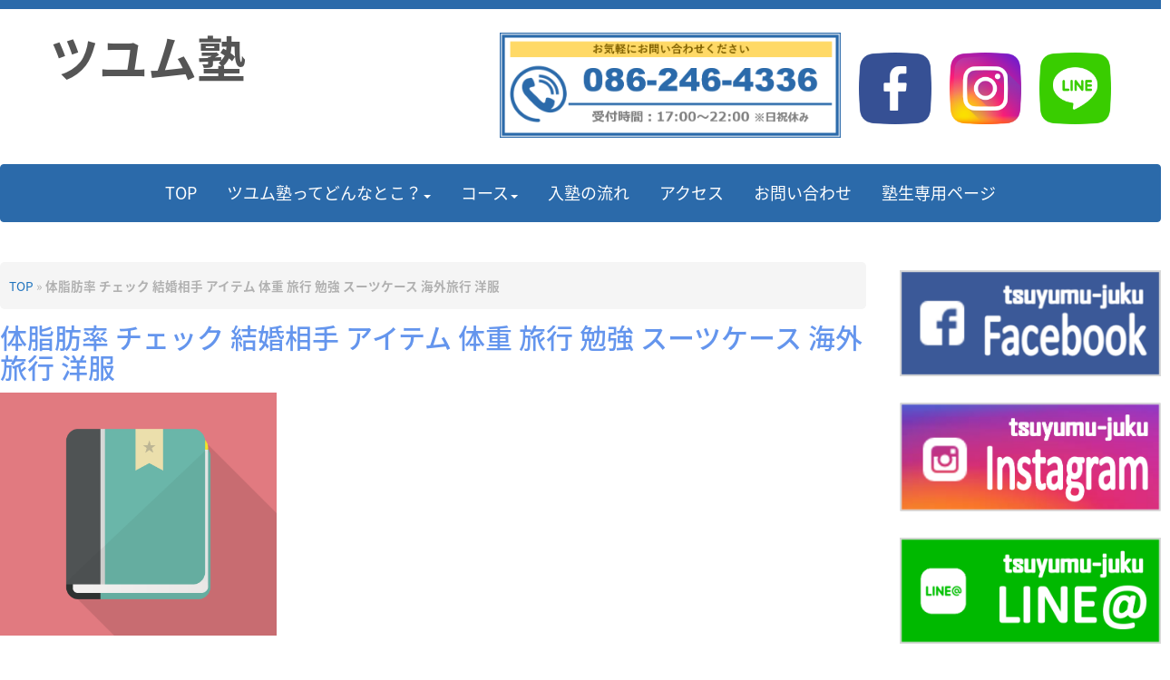

--- FILE ---
content_type: text/html; charset=UTF-8
request_url: https://tsuyumu-juku.com/blog/tag/%E4%BD%93%E8%84%82%E8%82%AA%E7%8E%87-%E3%83%81%E3%82%A7%E3%83%83%E3%82%AF-%E7%B5%90%E5%A9%9A%E7%9B%B8%E6%89%8B-%E3%82%A2%E3%82%A4%E3%83%86%E3%83%A0-%E4%BD%93%E9%87%8D-%E6%97%85%E8%A1%8C-%E5%8B%89/
body_size: 18924
content:
<!DOCTYPE html>
<html lang="ja">
<head>
	<meta charset="UTF-8">
	
	<meta name="viewport" content="width=device-width, initial-scale=1.0, maximum-scale=2.0, user-scalable=1" />
	<meta name="format-detection" content="telephone=no" />
<meta name='robots' content='index, follow, max-image-preview:large, max-snippet:-1, max-video-preview:-1' />
<link rel="shortcut icon" href="https://tsuyumu-juku.com/wp-content/uploads/2019/03/favicon.png" /><link rel="apple-touch-icon-precomposed apple-touch-icon" href="https://tsuyumu-juku.com/wp-content/uploads/2019/03/favicon.png" />
	<!-- This site is optimized with the Yoast SEO plugin v20.11 - https://yoast.com/wordpress/plugins/seo/ -->
	<title>体脂肪率 チェック 結婚相手 アイテム 体重 旅行 勉強 スーツケース 海外旅行 洋服 アーカイブ | ツユム塾</title>
	<link rel="canonical" href="https://tsuyumu-juku.com/blog/tag/体脂肪率-チェック-結婚相手-アイテム-体重-旅行-勉/" />
	<meta property="og:locale" content="ja_JP" />
	<meta property="og:type" content="article" />
	<meta property="og:title" content="体脂肪率 チェック 結婚相手 アイテム 体重 旅行 勉強 スーツケース 海外旅行 洋服 アーカイブ | ツユム塾" />
	<meta property="og:url" content="https://tsuyumu-juku.com/blog/tag/体脂肪率-チェック-結婚相手-アイテム-体重-旅行-勉/" />
	<meta property="og:site_name" content="ツユム塾" />
	<meta name="twitter:card" content="summary_large_image" />
	<script type="application/ld+json" class="yoast-schema-graph">{"@context":"https://schema.org","@graph":[{"@type":"CollectionPage","@id":"https://tsuyumu-juku.com/blog/tag/%e4%bd%93%e8%84%82%e8%82%aa%e7%8e%87-%e3%83%81%e3%82%a7%e3%83%83%e3%82%af-%e7%b5%90%e5%a9%9a%e7%9b%b8%e6%89%8b-%e3%82%a2%e3%82%a4%e3%83%86%e3%83%a0-%e4%bd%93%e9%87%8d-%e6%97%85%e8%a1%8c-%e5%8b%89/","url":"https://tsuyumu-juku.com/blog/tag/%e4%bd%93%e8%84%82%e8%82%aa%e7%8e%87-%e3%83%81%e3%82%a7%e3%83%83%e3%82%af-%e7%b5%90%e5%a9%9a%e7%9b%b8%e6%89%8b-%e3%82%a2%e3%82%a4%e3%83%86%e3%83%a0-%e4%bd%93%e9%87%8d-%e6%97%85%e8%a1%8c-%e5%8b%89/","name":"体脂肪率 チェック 結婚相手 アイテム 体重 旅行 勉強 スーツケース 海外旅行 洋服 アーカイブ | ツユム塾","isPartOf":{"@id":"https://tsuyumu-juku.com/#website"},"primaryImageOfPage":{"@id":"https://tsuyumu-juku.com/blog/tag/%e4%bd%93%e8%84%82%e8%82%aa%e7%8e%87-%e3%83%81%e3%82%a7%e3%83%83%e3%82%af-%e7%b5%90%e5%a9%9a%e7%9b%b8%e6%89%8b-%e3%82%a2%e3%82%a4%e3%83%86%e3%83%a0-%e4%bd%93%e9%87%8d-%e6%97%85%e8%a1%8c-%e5%8b%89/#primaryimage"},"image":{"@id":"https://tsuyumu-juku.com/blog/tag/%e4%bd%93%e8%84%82%e8%82%aa%e7%8e%87-%e3%83%81%e3%82%a7%e3%83%83%e3%82%af-%e7%b5%90%e5%a9%9a%e7%9b%b8%e6%89%8b-%e3%82%a2%e3%82%a4%e3%83%86%e3%83%a0-%e4%bd%93%e9%87%8d-%e6%97%85%e8%a1%8c-%e5%8b%89/#primaryimage"},"thumbnailUrl":"https://tsuyumu-juku.com/wp-content/uploads/2020/08/img_blog.png","breadcrumb":{"@id":"https://tsuyumu-juku.com/blog/tag/%e4%bd%93%e8%84%82%e8%82%aa%e7%8e%87-%e3%83%81%e3%82%a7%e3%83%83%e3%82%af-%e7%b5%90%e5%a9%9a%e7%9b%b8%e6%89%8b-%e3%82%a2%e3%82%a4%e3%83%86%e3%83%a0-%e4%bd%93%e9%87%8d-%e6%97%85%e8%a1%8c-%e5%8b%89/#breadcrumb"},"inLanguage":"ja"},{"@type":"ImageObject","inLanguage":"ja","@id":"https://tsuyumu-juku.com/blog/tag/%e4%bd%93%e8%84%82%e8%82%aa%e7%8e%87-%e3%83%81%e3%82%a7%e3%83%83%e3%82%af-%e7%b5%90%e5%a9%9a%e7%9b%b8%e6%89%8b-%e3%82%a2%e3%82%a4%e3%83%86%e3%83%a0-%e4%bd%93%e9%87%8d-%e6%97%85%e8%a1%8c-%e5%8b%89/#primaryimage","url":"https://tsuyumu-juku.com/wp-content/uploads/2020/08/img_blog.png","contentUrl":"https://tsuyumu-juku.com/wp-content/uploads/2020/08/img_blog.png","width":512,"height":512},{"@type":"BreadcrumbList","@id":"https://tsuyumu-juku.com/blog/tag/%e4%bd%93%e8%84%82%e8%82%aa%e7%8e%87-%e3%83%81%e3%82%a7%e3%83%83%e3%82%af-%e7%b5%90%e5%a9%9a%e7%9b%b8%e6%89%8b-%e3%82%a2%e3%82%a4%e3%83%86%e3%83%a0-%e4%bd%93%e9%87%8d-%e6%97%85%e8%a1%8c-%e5%8b%89/#breadcrumb","itemListElement":[{"@type":"ListItem","position":1,"name":"TOP","item":"https://tsuyumu-juku.com/"},{"@type":"ListItem","position":2,"name":"体脂肪率 チェック 結婚相手 アイテム 体重 旅行 勉強 スーツケース 海外旅行 洋服"}]},{"@type":"WebSite","@id":"https://tsuyumu-juku.com/#website","url":"https://tsuyumu-juku.com/","name":"ツユム塾","description":"最先端が揃う岡山の学習塾","publisher":{"@id":"https://tsuyumu-juku.com/#organization"},"potentialAction":[{"@type":"SearchAction","target":{"@type":"EntryPoint","urlTemplate":"https://tsuyumu-juku.com/?s={search_term_string}"},"query-input":"required name=search_term_string"}],"inLanguage":"ja"},{"@type":"Organization","@id":"https://tsuyumu-juku.com/#organization","name":"ツユム塾","url":"https://tsuyumu-juku.com/","logo":{"@type":"ImageObject","inLanguage":"ja","@id":"https://tsuyumu-juku.com/#/schema/logo/image/","url":"https://tsuyumu-juku.com/wp-content/uploads/2019/03/favicon.png","contentUrl":"https://tsuyumu-juku.com/wp-content/uploads/2019/03/favicon.png","width":588,"height":566,"caption":"ツユム塾"},"image":{"@id":"https://tsuyumu-juku.com/#/schema/logo/image/"},"sameAs":["https://www.facebook.com/ツユム塾-958893100851018/"]}]}</script>
	<!-- / Yoast SEO plugin. -->


<link rel='dns-prefetch' href='//maps.google.com' />
<link rel='dns-prefetch' href='//cdn.jsdelivr.net' />
<link rel='dns-prefetch' href='//fonts.googleapis.com' />
<script type="text/javascript">
window._wpemojiSettings = {"baseUrl":"https:\/\/s.w.org\/images\/core\/emoji\/14.0.0\/72x72\/","ext":".png","svgUrl":"https:\/\/s.w.org\/images\/core\/emoji\/14.0.0\/svg\/","svgExt":".svg","source":{"concatemoji":"https:\/\/tsuyumu-juku.com\/wp-includes\/js\/wp-emoji-release.min.js?ver=6.1.9"}};
/*! This file is auto-generated */
!function(e,a,t){var n,r,o,i=a.createElement("canvas"),p=i.getContext&&i.getContext("2d");function s(e,t){var a=String.fromCharCode,e=(p.clearRect(0,0,i.width,i.height),p.fillText(a.apply(this,e),0,0),i.toDataURL());return p.clearRect(0,0,i.width,i.height),p.fillText(a.apply(this,t),0,0),e===i.toDataURL()}function c(e){var t=a.createElement("script");t.src=e,t.defer=t.type="text/javascript",a.getElementsByTagName("head")[0].appendChild(t)}for(o=Array("flag","emoji"),t.supports={everything:!0,everythingExceptFlag:!0},r=0;r<o.length;r++)t.supports[o[r]]=function(e){if(p&&p.fillText)switch(p.textBaseline="top",p.font="600 32px Arial",e){case"flag":return s([127987,65039,8205,9895,65039],[127987,65039,8203,9895,65039])?!1:!s([55356,56826,55356,56819],[55356,56826,8203,55356,56819])&&!s([55356,57332,56128,56423,56128,56418,56128,56421,56128,56430,56128,56423,56128,56447],[55356,57332,8203,56128,56423,8203,56128,56418,8203,56128,56421,8203,56128,56430,8203,56128,56423,8203,56128,56447]);case"emoji":return!s([129777,127995,8205,129778,127999],[129777,127995,8203,129778,127999])}return!1}(o[r]),t.supports.everything=t.supports.everything&&t.supports[o[r]],"flag"!==o[r]&&(t.supports.everythingExceptFlag=t.supports.everythingExceptFlag&&t.supports[o[r]]);t.supports.everythingExceptFlag=t.supports.everythingExceptFlag&&!t.supports.flag,t.DOMReady=!1,t.readyCallback=function(){t.DOMReady=!0},t.supports.everything||(n=function(){t.readyCallback()},a.addEventListener?(a.addEventListener("DOMContentLoaded",n,!1),e.addEventListener("load",n,!1)):(e.attachEvent("onload",n),a.attachEvent("onreadystatechange",function(){"complete"===a.readyState&&t.readyCallback()})),(e=t.source||{}).concatemoji?c(e.concatemoji):e.wpemoji&&e.twemoji&&(c(e.twemoji),c(e.wpemoji)))}(window,document,window._wpemojiSettings);
</script>
<style type="text/css">
img.wp-smiley,
img.emoji {
	display: inline !important;
	border: none !important;
	box-shadow: none !important;
	height: 1em !important;
	width: 1em !important;
	margin: 0 0.07em !important;
	vertical-align: -0.1em !important;
	background: none !important;
	padding: 0 !important;
}
</style>
	<link rel='stylesheet' id='fancybox-css' href='//tsuyumu-juku.com/wp-content/plugins/weluka/assets/js/fancybox/jquery.fancybox.css?ver=2.1.5' type='text/css' media='all' />
<link rel='stylesheet' id='mediaelement-css' href='https://tsuyumu-juku.com/wp-includes/js/mediaelement/mediaelementplayer-legacy.min.css?ver=4.2.17' type='text/css' media='all' />
<link rel='stylesheet' id='wp-mediaelement-css' href='https://tsuyumu-juku.com/wp-includes/js/mediaelement/wp-mediaelement.min.css?ver=6.1.9' type='text/css' media='all' />
<link rel='stylesheet' id='weluka-flex-slider-css' href='//tsuyumu-juku.com/wp-content/plugins/weluka/assets/js/flexslider/flexslider.css?ver=2.6.3' type='text/css' media='all' />
<link rel='stylesheet' id='bootstrap-weluka-css' href='//tsuyumu-juku.com/wp-content/plugins/weluka/assets/css/bootstrap-weluka.min.css?ver=1.2.9.5' type='text/css' media='all' />
<link rel='stylesheet' id='bootstrap-dropdowns-enhancement-css' href='//tsuyumu-juku.com/wp-content/plugins/weluka/assets/css/dropdowns-enhancement.min.css?ver=3.3.1' type='text/css' media='all' />
<link rel='stylesheet' id='font-awesome-css' href='//tsuyumu-juku.com/wp-content/plugins/weluka/assets/css/font-awesome.min.css?ver=4.7.0' type='text/css' media='all' />
<link rel='stylesheet' id='weluka-animate-css' href='//tsuyumu-juku.com/wp-content/plugins/weluka/assets/css/weluka-animate.min.css?ver=1.2.9.5' type='text/css' media='all' />
<link rel='stylesheet' id='weluka-webfont-css' href='https://tsuyumu-juku.com/wp-content/plugins/weluka/assets/css/webfont1.css?ver=1.2.9.5' type='text/css' media='all' />
<link rel='stylesheet' id='wp-block-library-css' href='https://tsuyumu-juku.com/wp-includes/css/dist/block-library/style.min.css?ver=6.1.9' type='text/css' media='all' />
<style id='pdfemb-pdf-embedder-viewer-style-inline-css' type='text/css'>
.wp-block-pdfemb-pdf-embedder-viewer{max-width:none}

</style>
<style id='xo-event-calendar-event-calendar-style-inline-css' type='text/css'>
.xo-event-calendar{font-family:Helvetica Neue,Helvetica,Hiragino Kaku Gothic ProN,Meiryo,MS PGothic,sans-serif;overflow:auto;position:relative}.xo-event-calendar td,.xo-event-calendar th{padding:0!important}.xo-event-calendar .calendar:nth-child(n+2) .month-next,.xo-event-calendar .calendar:nth-child(n+2) .month-prev{visibility:hidden}.xo-event-calendar table{background-color:transparent;border-collapse:separate;border-spacing:0;color:#333;margin:0;padding:0;table-layout:fixed;width:100%}.xo-event-calendar table caption,.xo-event-calendar table tbody,.xo-event-calendar table td,.xo-event-calendar table tfoot,.xo-event-calendar table th,.xo-event-calendar table thead,.xo-event-calendar table tr{background:transparent;border:0;margin:0;opacity:1;outline:0;padding:0;vertical-align:baseline}.xo-event-calendar table table tr{display:table-row}.xo-event-calendar table table td,.xo-event-calendar table table th{display:table-cell;padding:0}.xo-event-calendar table.xo-month{border:1px solid #ccc;border-right-width:0;margin:0 0 8px;padding:0}.xo-event-calendar table.xo-month td,.xo-event-calendar table.xo-month th{background-color:#fff;border:1px solid #ccc;padding:0}.xo-event-calendar table.xo-month caption{caption-side:top}.xo-event-calendar table.xo-month .month-header{display:flex;flex-flow:wrap;justify-content:center;margin:4px 0}.xo-event-calendar table.xo-month .month-header>span{flex-grow:1;text-align:center}.xo-event-calendar table.xo-month button{background-color:transparent;border:0;box-shadow:none;color:#333;cursor:pointer;margin:0;overflow:hidden;padding:0;text-shadow:none;width:38px}.xo-event-calendar table.xo-month button[disabled]{cursor:default;opacity:.3}.xo-event-calendar table.xo-month button>span{text-align:center;vertical-align:middle}.xo-event-calendar table.xo-month button span.nav-prev{border-bottom:2px solid #333;border-left:2px solid #333;display:inline-block;font-size:0;height:13px;transform:rotate(45deg);width:13px}.xo-event-calendar table.xo-month button span.nav-next{border-right:2px solid #333;border-top:2px solid #333;display:inline-block;font-size:0;height:13px;transform:rotate(45deg);width:13px}.xo-event-calendar table.xo-month button:hover span.nav-next,.xo-event-calendar table.xo-month button:hover span.nav-prev{border-width:3px}.xo-event-calendar table.xo-month>thead th{border-width:0 1px 0 0;color:#333;font-size:.9em;font-weight:700;padding:1px 0;text-align:center}.xo-event-calendar table.xo-month>thead th.sunday{color:#d00}.xo-event-calendar table.xo-month>thead th.saturday{color:#00d}.xo-event-calendar table.xo-month .month-week{border:0;overflow:hidden;padding:0;position:relative;width:100%}.xo-event-calendar table.xo-month .month-week table{border:0;margin:0;padding:0}.xo-event-calendar table.xo-month .month-dayname{border-width:1px 0 0 1px;bottom:0;left:0;position:absolute;right:0;top:0}.xo-event-calendar table.xo-month .month-dayname td{border-width:1px 1px 0 0;padding:0}.xo-event-calendar table.xo-month .month-dayname td div{border-width:1px 1px 0 0;font-size:100%;height:1000px;line-height:1.2em;padding:4px;text-align:right}.xo-event-calendar table.xo-month .month-dayname td div.other-month{opacity:.6}.xo-event-calendar table.xo-month .month-dayname td div.today{color:#00d;font-weight:700}.xo-event-calendar table.xo-month .month-dayname-space{height:1.5em;position:relative;top:0}.xo-event-calendar table.xo-month .month-event{background-color:transparent;position:relative;top:0}.xo-event-calendar table.xo-month .month-event td{background-color:transparent;border-width:0 1px 0 0;padding:0 1px 2px}.xo-event-calendar table.xo-month .month-event-space{background-color:transparent;height:1.5em}.xo-event-calendar table.xo-month .month-event-space td{border-width:0 1px 0 0}.xo-event-calendar table.xo-month .month-event tr,.xo-event-calendar table.xo-month .month-event-space tr{background-color:transparent}.xo-event-calendar table.xo-month .month-event-title{background-color:#ccc;border-radius:3px;color:#666;display:block;font-size:.8em;margin:1px;overflow:hidden;padding:0 4px;text-align:left;white-space:nowrap}.xo-event-calendar p.holiday-title{font-size:90%;margin:0;padding:2px 0;vertical-align:middle}.xo-event-calendar p.holiday-title span{border:1px solid #ccc;margin:0 6px 0 0;padding:0 0 0 18px}.xo-event-calendar .loading-animation{left:50%;margin:-20px 0 0 -20px;position:absolute;top:50%}@media(min-width:600px){.xo-event-calendar .calendars.columns-2{-moz-column-gap:15px;column-gap:15px;display:grid;grid-template-columns:repeat(2,1fr);row-gap:5px}.xo-event-calendar .calendars.columns-2 .month-next,.xo-event-calendar .calendars.columns-2 .month-prev{visibility:hidden}.xo-event-calendar .calendars.columns-2 .calendar:first-child .month-prev,.xo-event-calendar .calendars.columns-2 .calendar:nth-child(2) .month-next{visibility:visible}.xo-event-calendar .calendars.columns-3{-moz-column-gap:15px;column-gap:15px;display:grid;grid-template-columns:repeat(3,1fr);row-gap:5px}.xo-event-calendar .calendars.columns-3 .month-next,.xo-event-calendar .calendars.columns-3 .month-prev{visibility:hidden}.xo-event-calendar .calendars.columns-3 .calendar:first-child .month-prev,.xo-event-calendar .calendars.columns-3 .calendar:nth-child(3) .month-next{visibility:visible}.xo-event-calendar .calendars.columns-4{-moz-column-gap:15px;column-gap:15px;display:grid;grid-template-columns:repeat(4,1fr);row-gap:5px}.xo-event-calendar .calendars.columns-4 .month-next,.xo-event-calendar .calendars.columns-4 .month-prev{visibility:hidden}.xo-event-calendar .calendars.columns-4 .calendar:first-child .month-prev,.xo-event-calendar .calendars.columns-4 .calendar:nth-child(4) .month-next{visibility:visible}}.xo-event-calendar.xo-calendar-loading .xo-months{opacity:.5}.xo-event-calendar.xo-calendar-loading .loading-animation{animation:loadingCircRot .8s linear infinite;border:5px solid rgba(0,0,0,.2);border-radius:50%;border-top-color:#4285f4;height:40px;width:40px}@keyframes loadingCircRot{0%{transform:rotate(0deg)}to{transform:rotate(359deg)}}.xo-event-calendar.is-style-legacy table.xo-month .month-header>span{font-size:120%;line-height:28px}.xo-event-calendar.is-style-regular table.xo-month button:not(:hover):not(:active):not(.has-background){background-color:transparent;color:#333}.xo-event-calendar.is-style-regular table.xo-month button>span{text-align:center;vertical-align:middle}.xo-event-calendar.is-style-regular table.xo-month button>span:not(.dashicons){font-size:2em;overflow:hidden;text-indent:100%;white-space:nowrap}.xo-event-calendar.is-style-regular table.xo-month .month-next,.xo-event-calendar.is-style-regular table.xo-month .month-prev{height:2em;width:2em}.xo-event-calendar.is-style-regular table.xo-month .month-header{align-items:center;display:flex;justify-content:center;padding:.2em 0}.xo-event-calendar.is-style-regular table.xo-month .month-header .calendar-caption{flex-grow:1}.xo-event-calendar.is-style-regular table.xo-month .month-header>span{font-size:1.1em}.xo-event-calendar.is-style-regular table.xo-month>thead th{background:#fafafa;font-size:.8em}.xo-event-calendar.is-style-regular table.xo-month .month-dayname td div{font-size:1em;padding:.2em}.xo-event-calendar.is-style-regular table.xo-month .month-dayname td div.today{color:#339;font-weight:700}.xo-event-calendar.is-style-regular .holiday-titles{display:inline-flex;flex-wrap:wrap;gap:.25em 1em}.xo-event-calendar.is-style-regular p.holiday-title{font-size:.875em;margin:0 0 .5em}.xo-event-calendar.is-style-regular p.holiday-title span{margin:0 .25em 0 0;padding:0 0 0 1.25em}

</style>
<style id='xo-event-calendar-simple-calendar-style-inline-css' type='text/css'>
.xo-simple-calendar{box-sizing:border-box;font-family:Helvetica Neue,Helvetica,Hiragino Kaku Gothic ProN,Meiryo,MS PGothic,sans-serif;margin:0;padding:0;position:relative}.xo-simple-calendar td,.xo-simple-calendar th{padding:0!important}.xo-simple-calendar .calendar:nth-child(n+2) .month-next,.xo-simple-calendar .calendar:nth-child(n+2) .month-prev{visibility:hidden}.xo-simple-calendar .calendar table.month{border:0;border-collapse:separate;border-spacing:1px;box-sizing:border-box;margin:0 0 .5em;min-width:auto;outline:0;padding:0;table-layout:fixed;width:100%}.xo-simple-calendar .calendar table.month caption,.xo-simple-calendar .calendar table.month tbody,.xo-simple-calendar .calendar table.month td,.xo-simple-calendar .calendar table.month tfoot,.xo-simple-calendar .calendar table.month th,.xo-simple-calendar .calendar table.month thead,.xo-simple-calendar .calendar table.month tr{background:transparent;border:0;margin:0;opacity:1;outline:0;padding:0;vertical-align:baseline}.xo-simple-calendar .calendar table.month caption{caption-side:top;font-size:1.1em}.xo-simple-calendar .calendar table.month .month-header{align-items:center;display:flex;justify-content:center;width:100%}.xo-simple-calendar .calendar table.month .month-header .month-title{flex-grow:1;font-size:1em;font-weight:400;letter-spacing:.1em;line-height:1em;padding:0;text-align:center}.xo-simple-calendar .calendar table.month .month-header button{background:none;background-color:transparent;border:0;font-size:1.4em;line-height:1.4em;margin:0;outline-offset:0;padding:0;width:1.4em}.xo-simple-calendar .calendar table.month .month-header button:not(:hover):not(:active):not(.has-background){background-color:transparent}.xo-simple-calendar .calendar table.month .month-header button:hover{opacity:.6}.xo-simple-calendar .calendar table.month .month-header button:disabled{cursor:auto;opacity:.3}.xo-simple-calendar .calendar table.month .month-header .month-next,.xo-simple-calendar .calendar table.month .month-header .month-prev{background-color:transparent;color:#333;cursor:pointer}.xo-simple-calendar .calendar table.month tr{background:transparent;border:0;outline:0}.xo-simple-calendar .calendar table.month td,.xo-simple-calendar .calendar table.month th{background:transparent;border:0;outline:0;text-align:center;vertical-align:middle;word-break:normal}.xo-simple-calendar .calendar table.month th{font-size:.8em;font-weight:700}.xo-simple-calendar .calendar table.month td{font-size:1em;font-weight:400}.xo-simple-calendar .calendar table.month .day.holiday{color:#333}.xo-simple-calendar .calendar table.month .day.other{opacity:.3}.xo-simple-calendar .calendar table.month .day>span{box-sizing:border-box;display:inline-block;padding:.2em;width:100%}.xo-simple-calendar .calendar table.month th>span{color:#333}.xo-simple-calendar .calendar table.month .day.sun>span,.xo-simple-calendar .calendar table.month th.sun>span{color:#ec0220}.xo-simple-calendar .calendar table.month .day.sat>span,.xo-simple-calendar .calendar table.month th.sat>span{color:#0069de}.xo-simple-calendar .calendars-footer{margin:.5em;padding:0}.xo-simple-calendar .calendars-footer ul.holiday-titles{border:0;display:inline-flex;flex-wrap:wrap;gap:.25em 1em;margin:0;outline:0;padding:0}.xo-simple-calendar .calendars-footer ul.holiday-titles li{border:0;list-style:none;margin:0;outline:0;padding:0}.xo-simple-calendar .calendars-footer ul.holiday-titles li:after,.xo-simple-calendar .calendars-footer ul.holiday-titles li:before{content:none}.xo-simple-calendar .calendars-footer ul.holiday-titles .mark{border-radius:50%;display:inline-block;height:1.2em;vertical-align:middle;width:1.2em}.xo-simple-calendar .calendars-footer ul.holiday-titles .title{font-size:.7em;vertical-align:middle}@media(min-width:600px){.xo-simple-calendar .calendars.columns-2{-moz-column-gap:15px;column-gap:15px;display:grid;grid-template-columns:repeat(2,1fr);row-gap:5px}.xo-simple-calendar .calendars.columns-2 .month-next,.xo-simple-calendar .calendars.columns-2 .month-prev{visibility:hidden}.xo-simple-calendar .calendars.columns-2 .calendar:first-child .month-prev,.xo-simple-calendar .calendars.columns-2 .calendar:nth-child(2) .month-next{visibility:visible}.xo-simple-calendar .calendars.columns-3{-moz-column-gap:15px;column-gap:15px;display:grid;grid-template-columns:repeat(3,1fr);row-gap:5px}.xo-simple-calendar .calendars.columns-3 .month-next,.xo-simple-calendar .calendars.columns-3 .month-prev{visibility:hidden}.xo-simple-calendar .calendars.columns-3 .calendar:first-child .month-prev,.xo-simple-calendar .calendars.columns-3 .calendar:nth-child(3) .month-next{visibility:visible}.xo-simple-calendar .calendars.columns-4{-moz-column-gap:15px;column-gap:15px;display:grid;grid-template-columns:repeat(4,1fr);row-gap:5px}.xo-simple-calendar .calendars.columns-4 .month-next,.xo-simple-calendar .calendars.columns-4 .month-prev{visibility:hidden}.xo-simple-calendar .calendars.columns-4 .calendar:first-child .month-prev,.xo-simple-calendar .calendars.columns-4 .calendar:nth-child(4) .month-next{visibility:visible}}.xo-simple-calendar .calendar-loading-animation{left:50%;margin:-20px 0 0 -20px;position:absolute;top:50%}.xo-simple-calendar.xo-calendar-loading .calendars{opacity:.3}.xo-simple-calendar.xo-calendar-loading .calendar-loading-animation{animation:SimpleCalendarLoadingCircRot .8s linear infinite;border:5px solid rgba(0,0,0,.2);border-radius:50%;border-top-color:#4285f4;height:40px;width:40px}@keyframes SimpleCalendarLoadingCircRot{0%{transform:rotate(0deg)}to{transform:rotate(359deg)}}.xo-simple-calendar.is-style-regular table.month{border-collapse:collapse;border-spacing:0}.xo-simple-calendar.is-style-regular table.month tr{border:0}.xo-simple-calendar.is-style-regular table.month .day>span{border-radius:50%;line-height:2em;padding:.1em;width:2.2em}.xo-simple-calendar.is-style-frame table.month{background:transparent;border-collapse:collapse;border-spacing:0}.xo-simple-calendar.is-style-frame table.month thead tr{background:#eee}.xo-simple-calendar.is-style-frame table.month tbody tr{background:#fff}.xo-simple-calendar.is-style-frame table.month td,.xo-simple-calendar.is-style-frame table.month th{border:1px solid #ccc}.xo-simple-calendar.is-style-frame .calendars-footer{margin:8px 0}.xo-simple-calendar.is-style-frame .calendars-footer ul.holiday-titles .mark{border:1px solid #ccc;border-radius:0}

</style>
<link rel='stylesheet' id='classic-theme-styles-css' href='https://tsuyumu-juku.com/wp-includes/css/classic-themes.min.css?ver=1' type='text/css' media='all' />
<style id='global-styles-inline-css' type='text/css'>
body{--wp--preset--color--black: #000000;--wp--preset--color--cyan-bluish-gray: #abb8c3;--wp--preset--color--white: #ffffff;--wp--preset--color--pale-pink: #f78da7;--wp--preset--color--vivid-red: #cf2e2e;--wp--preset--color--luminous-vivid-orange: #ff6900;--wp--preset--color--luminous-vivid-amber: #fcb900;--wp--preset--color--light-green-cyan: #7bdcb5;--wp--preset--color--vivid-green-cyan: #00d084;--wp--preset--color--pale-cyan-blue: #8ed1fc;--wp--preset--color--vivid-cyan-blue: #0693e3;--wp--preset--color--vivid-purple: #9b51e0;--wp--preset--gradient--vivid-cyan-blue-to-vivid-purple: linear-gradient(135deg,rgba(6,147,227,1) 0%,rgb(155,81,224) 100%);--wp--preset--gradient--light-green-cyan-to-vivid-green-cyan: linear-gradient(135deg,rgb(122,220,180) 0%,rgb(0,208,130) 100%);--wp--preset--gradient--luminous-vivid-amber-to-luminous-vivid-orange: linear-gradient(135deg,rgba(252,185,0,1) 0%,rgba(255,105,0,1) 100%);--wp--preset--gradient--luminous-vivid-orange-to-vivid-red: linear-gradient(135deg,rgba(255,105,0,1) 0%,rgb(207,46,46) 100%);--wp--preset--gradient--very-light-gray-to-cyan-bluish-gray: linear-gradient(135deg,rgb(238,238,238) 0%,rgb(169,184,195) 100%);--wp--preset--gradient--cool-to-warm-spectrum: linear-gradient(135deg,rgb(74,234,220) 0%,rgb(151,120,209) 20%,rgb(207,42,186) 40%,rgb(238,44,130) 60%,rgb(251,105,98) 80%,rgb(254,248,76) 100%);--wp--preset--gradient--blush-light-purple: linear-gradient(135deg,rgb(255,206,236) 0%,rgb(152,150,240) 100%);--wp--preset--gradient--blush-bordeaux: linear-gradient(135deg,rgb(254,205,165) 0%,rgb(254,45,45) 50%,rgb(107,0,62) 100%);--wp--preset--gradient--luminous-dusk: linear-gradient(135deg,rgb(255,203,112) 0%,rgb(199,81,192) 50%,rgb(65,88,208) 100%);--wp--preset--gradient--pale-ocean: linear-gradient(135deg,rgb(255,245,203) 0%,rgb(182,227,212) 50%,rgb(51,167,181) 100%);--wp--preset--gradient--electric-grass: linear-gradient(135deg,rgb(202,248,128) 0%,rgb(113,206,126) 100%);--wp--preset--gradient--midnight: linear-gradient(135deg,rgb(2,3,129) 0%,rgb(40,116,252) 100%);--wp--preset--duotone--dark-grayscale: url('#wp-duotone-dark-grayscale');--wp--preset--duotone--grayscale: url('#wp-duotone-grayscale');--wp--preset--duotone--purple-yellow: url('#wp-duotone-purple-yellow');--wp--preset--duotone--blue-red: url('#wp-duotone-blue-red');--wp--preset--duotone--midnight: url('#wp-duotone-midnight');--wp--preset--duotone--magenta-yellow: url('#wp-duotone-magenta-yellow');--wp--preset--duotone--purple-green: url('#wp-duotone-purple-green');--wp--preset--duotone--blue-orange: url('#wp-duotone-blue-orange');--wp--preset--font-size--small: 13px;--wp--preset--font-size--medium: 20px;--wp--preset--font-size--large: 36px;--wp--preset--font-size--x-large: 42px;--wp--preset--spacing--20: 0.44rem;--wp--preset--spacing--30: 0.67rem;--wp--preset--spacing--40: 1rem;--wp--preset--spacing--50: 1.5rem;--wp--preset--spacing--60: 2.25rem;--wp--preset--spacing--70: 3.38rem;--wp--preset--spacing--80: 5.06rem;}:where(.is-layout-flex){gap: 0.5em;}body .is-layout-flow > .alignleft{float: left;margin-inline-start: 0;margin-inline-end: 2em;}body .is-layout-flow > .alignright{float: right;margin-inline-start: 2em;margin-inline-end: 0;}body .is-layout-flow > .aligncenter{margin-left: auto !important;margin-right: auto !important;}body .is-layout-constrained > .alignleft{float: left;margin-inline-start: 0;margin-inline-end: 2em;}body .is-layout-constrained > .alignright{float: right;margin-inline-start: 2em;margin-inline-end: 0;}body .is-layout-constrained > .aligncenter{margin-left: auto !important;margin-right: auto !important;}body .is-layout-constrained > :where(:not(.alignleft):not(.alignright):not(.alignfull)){max-width: var(--wp--style--global--content-size);margin-left: auto !important;margin-right: auto !important;}body .is-layout-constrained > .alignwide{max-width: var(--wp--style--global--wide-size);}body .is-layout-flex{display: flex;}body .is-layout-flex{flex-wrap: wrap;align-items: center;}body .is-layout-flex > *{margin: 0;}:where(.wp-block-columns.is-layout-flex){gap: 2em;}.has-black-color{color: var(--wp--preset--color--black) !important;}.has-cyan-bluish-gray-color{color: var(--wp--preset--color--cyan-bluish-gray) !important;}.has-white-color{color: var(--wp--preset--color--white) !important;}.has-pale-pink-color{color: var(--wp--preset--color--pale-pink) !important;}.has-vivid-red-color{color: var(--wp--preset--color--vivid-red) !important;}.has-luminous-vivid-orange-color{color: var(--wp--preset--color--luminous-vivid-orange) !important;}.has-luminous-vivid-amber-color{color: var(--wp--preset--color--luminous-vivid-amber) !important;}.has-light-green-cyan-color{color: var(--wp--preset--color--light-green-cyan) !important;}.has-vivid-green-cyan-color{color: var(--wp--preset--color--vivid-green-cyan) !important;}.has-pale-cyan-blue-color{color: var(--wp--preset--color--pale-cyan-blue) !important;}.has-vivid-cyan-blue-color{color: var(--wp--preset--color--vivid-cyan-blue) !important;}.has-vivid-purple-color{color: var(--wp--preset--color--vivid-purple) !important;}.has-black-background-color{background-color: var(--wp--preset--color--black) !important;}.has-cyan-bluish-gray-background-color{background-color: var(--wp--preset--color--cyan-bluish-gray) !important;}.has-white-background-color{background-color: var(--wp--preset--color--white) !important;}.has-pale-pink-background-color{background-color: var(--wp--preset--color--pale-pink) !important;}.has-vivid-red-background-color{background-color: var(--wp--preset--color--vivid-red) !important;}.has-luminous-vivid-orange-background-color{background-color: var(--wp--preset--color--luminous-vivid-orange) !important;}.has-luminous-vivid-amber-background-color{background-color: var(--wp--preset--color--luminous-vivid-amber) !important;}.has-light-green-cyan-background-color{background-color: var(--wp--preset--color--light-green-cyan) !important;}.has-vivid-green-cyan-background-color{background-color: var(--wp--preset--color--vivid-green-cyan) !important;}.has-pale-cyan-blue-background-color{background-color: var(--wp--preset--color--pale-cyan-blue) !important;}.has-vivid-cyan-blue-background-color{background-color: var(--wp--preset--color--vivid-cyan-blue) !important;}.has-vivid-purple-background-color{background-color: var(--wp--preset--color--vivid-purple) !important;}.has-black-border-color{border-color: var(--wp--preset--color--black) !important;}.has-cyan-bluish-gray-border-color{border-color: var(--wp--preset--color--cyan-bluish-gray) !important;}.has-white-border-color{border-color: var(--wp--preset--color--white) !important;}.has-pale-pink-border-color{border-color: var(--wp--preset--color--pale-pink) !important;}.has-vivid-red-border-color{border-color: var(--wp--preset--color--vivid-red) !important;}.has-luminous-vivid-orange-border-color{border-color: var(--wp--preset--color--luminous-vivid-orange) !important;}.has-luminous-vivid-amber-border-color{border-color: var(--wp--preset--color--luminous-vivid-amber) !important;}.has-light-green-cyan-border-color{border-color: var(--wp--preset--color--light-green-cyan) !important;}.has-vivid-green-cyan-border-color{border-color: var(--wp--preset--color--vivid-green-cyan) !important;}.has-pale-cyan-blue-border-color{border-color: var(--wp--preset--color--pale-cyan-blue) !important;}.has-vivid-cyan-blue-border-color{border-color: var(--wp--preset--color--vivid-cyan-blue) !important;}.has-vivid-purple-border-color{border-color: var(--wp--preset--color--vivid-purple) !important;}.has-vivid-cyan-blue-to-vivid-purple-gradient-background{background: var(--wp--preset--gradient--vivid-cyan-blue-to-vivid-purple) !important;}.has-light-green-cyan-to-vivid-green-cyan-gradient-background{background: var(--wp--preset--gradient--light-green-cyan-to-vivid-green-cyan) !important;}.has-luminous-vivid-amber-to-luminous-vivid-orange-gradient-background{background: var(--wp--preset--gradient--luminous-vivid-amber-to-luminous-vivid-orange) !important;}.has-luminous-vivid-orange-to-vivid-red-gradient-background{background: var(--wp--preset--gradient--luminous-vivid-orange-to-vivid-red) !important;}.has-very-light-gray-to-cyan-bluish-gray-gradient-background{background: var(--wp--preset--gradient--very-light-gray-to-cyan-bluish-gray) !important;}.has-cool-to-warm-spectrum-gradient-background{background: var(--wp--preset--gradient--cool-to-warm-spectrum) !important;}.has-blush-light-purple-gradient-background{background: var(--wp--preset--gradient--blush-light-purple) !important;}.has-blush-bordeaux-gradient-background{background: var(--wp--preset--gradient--blush-bordeaux) !important;}.has-luminous-dusk-gradient-background{background: var(--wp--preset--gradient--luminous-dusk) !important;}.has-pale-ocean-gradient-background{background: var(--wp--preset--gradient--pale-ocean) !important;}.has-electric-grass-gradient-background{background: var(--wp--preset--gradient--electric-grass) !important;}.has-midnight-gradient-background{background: var(--wp--preset--gradient--midnight) !important;}.has-small-font-size{font-size: var(--wp--preset--font-size--small) !important;}.has-medium-font-size{font-size: var(--wp--preset--font-size--medium) !important;}.has-large-font-size{font-size: var(--wp--preset--font-size--large) !important;}.has-x-large-font-size{font-size: var(--wp--preset--font-size--x-large) !important;}
.wp-block-navigation a:where(:not(.wp-element-button)){color: inherit;}
:where(.wp-block-columns.is-layout-flex){gap: 2em;}
.wp-block-pullquote{font-size: 1.5em;line-height: 1.6;}
</style>
<link rel='stylesheet' id='contact-form-7-css' href='https://tsuyumu-juku.com/wp-content/plugins/contact-form-7/includes/css/styles.css?ver=5.7.7' type='text/css' media='all' />
<link rel='stylesheet' id='cf7md_roboto-css' href='//fonts.googleapis.com/css?family=Roboto:400,500' type='text/css' media='all' />
<link rel='stylesheet' id='cf7-material-design-css' href='https://tsuyumu-juku.com/wp-content/plugins/material-design-for-contact-form-7/public/../assets/css/cf7-material-design.css?ver=2.6.4' type='text/css' media='all' />
<link rel='stylesheet' id='whats-new-style-css' href='https://tsuyumu-juku.com/wp-content/plugins/whats-new-genarator/whats-new.css?ver=2.0.2' type='text/css' media='all' />
<link rel='stylesheet' id='xo-event-calendar-css' href='https://tsuyumu-juku.com/wp-content/plugins/xo-event-calendar/css/xo-event-calendar.css?ver=3.2.10' type='text/css' media='all' />
<link rel='stylesheet' id='welukatheme00-style-css' href='//tsuyumu-juku.com/wp-content/themes/weluka-theme-00/style.css?ver=6.1.9' type='text/css' media='all' />
<script type='text/javascript' src='https://tsuyumu-juku.com/wp-includes/js/jquery/jquery.min.js?ver=3.6.1' id='jquery-core-js'></script>
<script type='text/javascript' src='https://tsuyumu-juku.com/wp-includes/js/jquery/jquery-migrate.min.js?ver=3.3.2' id='jquery-migrate-js'></script>
<script type='text/javascript' src='//tsuyumu-juku.com/wp-content/plugins/weluka/assets/js/lazysizes-gh-pages/lazysizes.min.js?ver=4.0.2' id='lazysizes-js'></script>
<link rel="https://api.w.org/" href="https://tsuyumu-juku.com/wp-json/" /><link rel="alternate" type="application/json" href="https://tsuyumu-juku.com/wp-json/wp/v2/tags/1840" /><!-- Analytics by WP Statistics - https://wp-statistics.com -->
<link rel="icon" href="https://tsuyumu-juku.com/wp-content/uploads/2019/03/cropped-favicon-32x32.png" sizes="32x32" />
<link rel="icon" href="https://tsuyumu-juku.com/wp-content/uploads/2019/03/cropped-favicon-192x192.png" sizes="192x192" />
<link rel="apple-touch-icon" href="https://tsuyumu-juku.com/wp-content/uploads/2019/03/cropped-favicon-180x180.png" />
<meta name="msapplication-TileImage" content="https://tsuyumu-juku.com/wp-content/uploads/2019/03/cropped-favicon-270x270.png" />
<style type="text/css">a, #weluka-main-header a, #weluka-main-footer a { color:#1e73be; }a:hover, #weluka-main-header a:hover, #weluka-main-footer a:hover, a:focus, #weluka-main-header a:focus, #weluka-main-footer a:focus { color:#0021ff; }.weluka-text-primary { color:#2b6aaa; }.weluka-bg-primary { background-color:#2b6aaa; }.label-primary { background-color:#2b6aaa; }.weluka-btn-primary, .weluka-btn-primary .badge, .weluka-btn-primary.disabled, .weluka-btn-primary[disabled], fieldset[disabled] .weluka-btn-primary, .weluka-btn-primary.disabled:hover, .weluka-btn-primary[disabled]:hover, fieldset[disabled] .weluka-btn-primary:hover, .weluka-btn-primary.disabled:focus, .weluka-btn-primary[disabled]:focus, fieldset[disabled] .weluka-btn-primary:focus, .weluka-btn-primary.disabled.focus, .weluka-btn-primary[disabled].focus, fieldset[disabled] .weluka-btn-primary.focus, .weluka-btn-primary.disabled:active, .weluka-btn-primary[disabled]:active, fieldset[disabled] .weluka-btn-primary:active, .weluka-btn-primary.disabled.active, .weluka-btn-primary[disabled].active, fieldset[disabled] .weluka-btn-primary.active { background-color:#2b6aaa; }.weluka-btn-primary:hover, .weluka-btn-primary:focus, .weluka-btn-primary.focus, .weluka-btn-primary:active, .weluka-btn-primary.active, .open > .dropdown-toggle.weluka-btn-primary { border-color:#2b6aaa !important; }.weluka-btn-link, .weluka-btn-link .badge { color:#2b6aaa; }.pagination > .active > a, .pagination > .active > span, .pagination > .active > a:hover, .pagination > .active > span:hover, .pagination > .active > a:focus, .pagination > .active > span:focus { background-color:#2b6aaa;border-color:#2b6aaa; }.pagination > li > a, .pagination > li > span { color:#2b6aaa; }.pagination > li > a:hover, .pagination > li > span:hover, .pagination > li > a:focus, .pagination > li > span:focus { color:#2b6aaa; }.weluka-pagination .current, .comment-form input[type="submit"], .weluka-pagination a:hover, .post-nav-link a:hover, .comment-navigation a:hover { background-color:#2b6aaa; }.weluka-pagination span, .weluka-pagination a, .post-nav-link a, .comment-navigation a { color:#2b6aaa; }.weluka-navbar-darkblue, .weluka-navbar-darkblue .dropdown-menu, .weluka-nav-bar-ham .nav.weluka-navbar-darkblue, .weluka-nav-bar-ham .weluka-toggle.weluka-navbar-darkblue { background-color:#2b6aaa; }.panel-primary > .panel-heading { background-color:#2b6aaa; }.panel-primary > .panel-heading .badge { color:#2b6aaa; }.nav-tabs a, .nav-pills > li > a { color:#2b6aaa; }.nav-pills > li.active > a, .nav-pills > li.active > a:hover, .nav-pills > li.active > a:focus { background-color:#2b6aaa; }.list-group-item.active, .list-group-item.active:hover, .list-group-item.active:focus { background-color:#2b6aaa;border-color:#2b6aaa; }.tagcloud a { background-color:#2b6aaa; }a.weluka-bg-primary:hover { background-color:#2b6aaa; }.weluka-btn-primary, .weluka-btn-primary.disabled, .weluka-btn-primary[disabled], fieldset[disabled] .weluka-btn-primary, .weluka-btn-primary.disabled:hover, .weluka-btn-primary[disabled]:hover, fieldset[disabled] .weluka-btn-primary:hover, .weluka-btn-primary.disabled:focus, .weluka-btn-primary[disabled]:focus, fieldset[disabled] .weluka-btn-primary:focus, .weluka-btn-primary.disabled.focus, .weluka-btn-primary[disabled].focus, fieldset[disabled] .weluka-btn-primary.focus, .weluka-btn-primary.disabled:active, .weluka-btn-primary[disabled]:active, fieldset[disabled] .weluka-btn-primary:active, .weluka-btn-primary.disabled.active, .weluka-btn-primary[disabled].active, fieldset[disabled] .weluka-btn-primary.active { border-color:#2b6aaa !important; }.weluka-btn-primary:hover, .weluka-btn-primary:focus, .weluka-btn-primary.focus, .weluka-btn-primary:active, .weluka-btn-primary.active, .open > .dropdown-toggle.weluka-btn-primary { background-color:#2b6aaa; }.weluka-btn-link:hover, .weluka-btn-link:focus { color:#2b6aaa; }.weluka-navbar-darkblue, .weluka-navbar-darkblue .dropdown-menu, .weluka-nav-bar-ham .nav.weluka-navbar-darkblue, .weluka-navbar-darkblue a:hover, .weluka-navbar-darkblue a:focus, .weluka-navbar-darkblue .open > a, .weluka-navbar-darkblue .open a:hover, .weluka-navbar-darkblue .open a:focus, .weluka-navbar-darkblue .dropdown-menu a:hover, .weluka-navbar-darkblue .dropdown-menu a:focus, .weluka-navbar-darkblue .navbar-toggle, .weluka-nav-bar-ham .weluka-toggle.weluka-navbar-darkblue, .weluka-nav-bar-ham .weluka-toggle.weluka-navbar-darkblue, .weluka-navbar-darkblue .navbar-collapse, .weluka-navbar-darkblue .navbar-form, .weluka-nav-bar-v.weluka-navbar-darkblue .nav, .weluka-nav-bar-v.weluka-navbar-darkblue .nav li, .weluka-nav-bar-ham .nav.weluka-navbar-darkblue { border-color:#2b6aaa !important; }.weluka-navbar-darkblue a:hover, .weluka-navbar-darkblue a:focus, .weluka-navbar-darkblue .open > a, .weluka-navbar-darkblue .open a:hover, .weluka-navbar-darkblue .open a:focus, .weluka-navbar-darkblue .dropdown-menu a:hover, .weluka-navbar-darkblue .dropdown-menu a:focus, .weluka-navbar-darkblue .navbar-toggle:hover, .weluka-navbar-darkblue .navbar-toggle:focus, .weluka-nav-bar-ham .weluka-toggle.weluka-navbar-darkblue:hover, .weluka-nav-bar-ham .weluka-toggle.weluka-navbar-darkblue:focus { background-color:#2b6aaa; }.panel-primary > .panel-heading { border-color:#2b6aaa; }.panel-primary > .panel-heading + .panel-collapse > .panel-body { border-top-color:#2b6aaa; }.panel-primary > .panel-footer + .panel-collapse > .panel-body { border-bottom-color:#2b6aaa; }.panel-primary { border-color:#2b6aaa; }.list-group-item.active, .list-group-item.active:hover, .list-group-item.active:focus { background-color:#2b6aaa;border-color:#2b6aaa; }.comment-form input[type="submit"]:hover, .comment-form input[type="submit"]:focus { background:#2b6aaa; }.tagcloud a:hover { background-color:#2b6aaa; }.weluka-bg-primary { color:#ffffff; }.label-primary { color:#ffffff; }.weluka-btn-primary, .weluka-btn-primary:hover, .weluka-btn-primary:focus, .weluka-btn-primary.focus, .weluka-btn-primary:active, .weluka-btn-primary.active, .open > .dropdown-toggle.weluka-btn-primary, a.weluka-bg-primary:hover { color:#ffffff !important; }.weluka-navbar-darkblue, .weluka-navbar-darkblue a, .weluka-navbar-darkblue .dropdown-menu, .weluka-nav-bar-ham .nav.weluka-navbar-darkblue { color: #ffffff !important; }.weluka-navbar-darkblue .navbar-toggle .icon-bar, .weluka-nav-bar-ham .weluka-toggle.weluka-navbar-darkblue .icon-bar { background-color:#ffffff; }.panel-primary > .panel-heading { color:#ffffff; }.list-group-item.active, .list-group-item.active:hover, .list-group-item.active:focus { color:#ffffff; }.tagcloud a, .tagcloud a:hover { color:#ffffff; }</style><style type="text/css">*{
   font-family: Noto Sans Japanese, 游ゴシック体, 'Yu Gothic', YuGothic, 'ヒラギノ角ゴシック Pro', 'Hiragino Kaku Gothic Pro', メイリオ, Meiryo, Osaka, 'ＭＳ Ｐゴシック', 'MS PGothic', sans-serif;
   /*font-size: 1rem;*/
   line-height: 2rem;
}

@media (min-width: 1200px) {
  /* 全ページに適用する場合 */
  /* メインコンテンツ部分 */
   #main {
    width:1280px; /* 幅をご調整ください */
    max-width:100%; /* 画面幅をオーバーしないように最大サイズは100%に設定 */
    margin: auto;
  }
}

/* 投稿・新着・お知らせのフォーマット修正 */
@media (max-width: 990px) {
  body.post-template-default #main-content,
  body.top_info-template-default #main-content,
  body.top_news-template-default #main-content
  {
    margin: 16px;
  }
}

/*--------------------------------------------------------
　　レイアウト
--------------------------------------------------------*/
.width50 {
   margin: 0px 25%;
}
.width60 {
   margin: 0px 20%;
}
.width70 {
   margin: 0px 15%;
}
.width80 {
   margin: 0px 15%;
}
.width90 {
   margin: 0px 5%;
}
/*--------------------------------------------------------
　　デザイン・装飾
--------------------------------------------------------*/
/* 黄色下線 */
.under-yl {
   background: linear-gradient(transparent 70%, yellow 30%);
}

/* 青ボックスシャドウ */
.box-sdw1 {
   box-shadow: 20px 20px #bbfbf0;
}
/* ストライプ */
.stripe-sl-pnk {
　　background-image: repeating-linear-gradient(-45deg, #ccc, #ccc 10px, #333 0, #333 11px);
}
.stripe-sl-1{
    background-image: linear-gradient(
      -45deg,
      #C6E6FB 6.25%, #fff 6.25%,
      #fff 12.5%, #fbc6cc 12.5%,
      #fbc6cc 18.75%, #fff 18.75%,
      #fff 25%, #C6E6FB 25%,
      #C6E6FB 31.25%, #fff 31.25%,
      #fff 37.5%, #fbc6cc 37.5%,
      #fbc6cc 43.75%, #fff 43.75%,
      #fff 50%, #C6E6FB 50%,
      #C6E6FB 56.25%, #fff 56.25%,
      #fff 62.5%, #fbc6cc 62.5%,
      #fbc6cc 68.75%, #fff 68.75%,
      #fff 75%, #C6E6FB 75%,
      #C6E6FB 81.25%, #fff 81.25%,
      #fff 87.5%, #fbc6cc 87.5%,
      #fbc6cc 93.75%, #fff 93.75%,
      #fff
  );
  background-size: 160px 160px;
}

/*--------------------------------------------------------
　　テーブルレスポンシブ
--------------------------------------------------------*/
.schedule {
	overflow: auto  !important;
	white-space: nowrap  !important;
}
.price {
	overflow: auto  !important;
	white-space: nowrap  !important;
}

/*--------------------------------------------------------
　　投稿
--------------------------------------------------------*/

#yoaset_breadcrumbs {
	padding: 10px;
	background-color: whitesmoke;
	border-radius: 5px;
}

.weluka-single-meta {
	padding-bottom: 10px;
	margin-bottom: 16px;
	border-bottom: dashed 3px whitesmoke;
}

.weluka-post-commentnum {
	display: none;
}

.page-title {
	color: cornflowerblue;
}</style><!--[if lt IE 9]><script src="https://tsuyumu-juku.com/wp-content/plugins/weluka/assets/js/html5shiv.min.js"></script><script src="https://tsuyumu-juku.com/wp-content/plugins/weluka/assets/js/respond.min.js"></script><![endif]--></head>
<body class="archive tag tag-1840">
<header id="weluka-main-header" class=" weluka-custom-header">
<div class="weluka-builder-content"><div id="section_wl149364691568b4b2c01fc78" class="weluka-section  hidden-md hidden-sm hidden-xs" style=" margin-bottom:16px;"><div class="weluka-container-fluid clearfix"><div id="row_wl158525379468b4b2c01fc9f" class="weluka-row clearfix  "  style=""><div id="col_wl153100446968b4b2c01fcb0" class="weluka-col weluka-col-md-12  "  style=""><div id="weluka_apphorline_wl202422627368b4b2c01fcc4" class="weluka-horline weluka-content "  style=" border-bottom:10px solid #2b6aaa;"></div></div></div></div></div><div id="section_wl161932902968b4b2c01fcf8" class="weluka-section  hidden-md hidden-sm hidden-xs" style=""><div class="weluka-container clearfix"><div id="row_wl7920579168b4b2c01fd0b" class="weluka-row clearfix  "  style=""><div id="col_wl148693587568b4b2c01fd19" class="weluka-col weluka-col-md-5  "  style=""><h1 id="weluka_hdtext_wl58499017368b4b2c01fd2f" class="weluka-hdtext weluka-content  " style=" font-size:54px; font-weight:bold;">ツユム塾</h1></div><div id="col_wl44203948868b4b2c01fd4f" class="weluka-col weluka-col-md-4  "  style=""><div id="weluka_img_wl89022597568b4b2c01fd72" class="weluka-img weluka-content weluka-text-center " ><a href="tel:086-246-4336" title="ツユム塾へのお問い合わせ"><img class="img-responsive lazyload" data-src="https://tsuyumu-juku.com/wp-content/uploads/2019/02/hd_ph.png" width="" height="" alt="ツユム塾へのお問い合わせ" /></a></div></div><div id="col_wl90232972868b4b2c01fdc5" class="weluka-col weluka-col-md-1  "  style=""><div id="weluka_img_wl117253121668b4b2c01fdd9" class="weluka-img weluka-content weluka-text-center "  style=" margin-top:32px;"><a href="https://www.facebook.com/%E3%83%84%E3%83%A6%E3%83%A0%E5%A1%BE-958893100851018/" target="_blank"><img class="img-responsive" src="https://tsuyumu-juku.com/wp-content/uploads/2022/04/icon_facebook.png" width="" height="" alt="" /></a></div></div><div id="col_wl150074703768b4b2c01fe09" class="weluka-col weluka-col-md-1  "  style=""><div id="weluka_img_wl185004792568b4b2c01fe1c" class="weluka-img weluka-content weluka-text-center "  style=" margin-top:32px;"><a href="https://instagram.com/tsuyumu19?r=nametag" target="_blank"><img class="img-responsive" src="https://tsuyumu-juku.com/wp-content/uploads/2022/04/icon_instagram.png" width="" height="" alt="" /></a></div></div><div id="col_wl104329439868b4b2c01fe45" class="weluka-col weluka-col-md-1  "  style=""><div id="weluka_img_wl167304639968b4b2c01fe52" class="weluka-img weluka-content weluka-text-center "  style=" margin-top:32px;"><a href="https://liff.line.me/1645278921-kWRPP32q/?accountId=578mycfh" target="_blank"><img class="img-responsive" src="https://tsuyumu-juku.com/wp-content/uploads/2022/04/icon_line.png" width="" height="" alt="" /></a></div></div></div></div></div><div id="section_wl199728399368b4b2c01fe8d" class="weluka-section  hidden-md hidden-sm hidden-xs" style=""><div class="weluka-container-fluid clearfix"><div id="row_wl62096871268b4b2c01fe9c" class="weluka-row clearfix  "  style=""><div id="col_wl57287425868b4b2c01fea4" class="weluka-col weluka-col-md-12  "  style=""><div style="display:none;"><style>#weluka_wpmenu_wl196650686968b4b2c01febb .nav > li > a > span.linktext {  font-size:18px !important; }
</style></div><div id="weluka_wpmenu_wl196650686968b4b2c01febb" class="weluka-wp-widget weluka-wpmenu weluka-content clearfix " ><div class="weluka-nav weluka-nav-bar-h navbar clearfix weluka-navbar-darkblue" style=""><div class="navbar-header clearfix"><button type="button" class="navbar-toggle" data-toggle="collapse" data-target="#wl103247048468b4b2c01feb0"><span class="sr-only">Navigation</span><span class="icon-bar"></span> <span class="icon-bar"></span> <span class="icon-bar"></span></button></div><div id="wl103247048468b4b2c01feb0" class="collapse navbar-collapse"><ul id="menu-%e3%83%a1%e3%82%a4%e3%83%b3%e3%83%a1%e3%83%8b%e3%83%a5%e3%83%bc" class="nav navbar-nav navbar-center"><li id="menu-item-33" class="menu-item menu-item-type-post_type menu-item-object-page menu-item-home menu-item-33"><a href="https://tsuyumu-juku.com/"><span class="linktext">TOP</span></a></li>
<li id="menu-item-164" class="menu-item menu-item-type-custom menu-item-object-custom menu-item-has-children menu-item-164"><a href="#"><span class="linktext">ツユム塾ってどんなとこ？</span></a>
<ul class="sub-menu">
	<li id="menu-item-165" class="menu-item menu-item-type-post_type menu-item-object-page menu-item-165"><a href="https://tsuyumu-juku.com/greeting/"><span class="linktext">ツユム塾について</span></a></li>
	<li id="menu-item-166" class="menu-item menu-item-type-post_type menu-item-object-page menu-item-166"><a href="https://tsuyumu-juku.com/greeting/staff/"><span class="linktext">スタッフ紹介</span></a></li>
	<li id="menu-item-168" class="menu-item menu-item-type-post_type menu-item-object-page menu-item-168"><a href="https://tsuyumu-juku.com/greeting/letter/"><span class="linktext">ツユム塾からのお便り</span></a></li>
</ul>
</li>
<li id="menu-item-667" class="menu-item menu-item-type-post_type menu-item-object-page menu-item-has-children menu-item-667"><a href="https://tsuyumu-juku.com/course/"><span class="linktext">コース</span></a>
<ul class="sub-menu">
	<li id="menu-item-490" class="menu-item menu-item-type-post_type menu-item-object-page menu-item-has-children menu-item-490"><a href="https://tsuyumu-juku.com/course/all-grade/"><span class="linktext">全学年対応コース</span></a>
	<ul class="sub-menu">
		<li id="menu-item-433" class="menu-item menu-item-type-post_type menu-item-object-page menu-item-433"><a href="https://tsuyumu-juku.com/course/all-grade/speed-reading/"><span class="linktext">速読</span></a></li>
		<li id="menu-item-7196" class="menu-item menu-item-type-post_type menu-item-object-page menu-item-7196"><a href="https://tsuyumu-juku.com/course/all-grade/oleco/"><span class="linktext">オンライン英会話</span></a></li>
		<li id="menu-item-430" class="menu-item menu-item-type-post_type menu-item-object-page menu-item-430"><a href="https://tsuyumu-juku.com/course/all-grade/programming/"><span class="linktext">プログラミング</span></a></li>
		<li id="menu-item-429" class="menu-item menu-item-type-post_type menu-item-object-page menu-item-429"><a href="https://tsuyumu-juku.com/course/all-grade/abacus/"><span class="linktext">そろばん</span></a></li>
		<li id="menu-item-432" class="menu-item menu-item-type-post_type menu-item-object-page menu-item-432"><a href="https://tsuyumu-juku.com/course/all-grade/shodo/"><span class="linktext">硬筆・毛筆</span></a></li>
		<li id="menu-item-431" class="menu-item menu-item-type-post_type menu-item-object-page menu-item-431"><a href="https://tsuyumu-juku.com/course/all-grade/writing/"><span class="linktext">作文</span></a></li>
	</ul>
</li>
	<li id="menu-item-32" class="menu-item menu-item-type-post_type menu-item-object-page menu-item-has-children menu-item-32"><a href="https://tsuyumu-juku.com/course/elementary/"><span class="linktext">小学生コース</span></a>
	<ul class="sub-menu">
		<li id="menu-item-425" class="menu-item menu-item-type-post_type menu-item-object-page menu-item-425"><a href="https://tsuyumu-juku.com/course/elementary/%e5%b0%8f%e5%ad%a6%e7%94%9f%e5%9b%bd%e8%aa%9e/"><span class="linktext">国語（小学生コース）</span></a></li>
		<li id="menu-item-426" class="menu-item menu-item-type-post_type menu-item-object-page menu-item-426"><a href="https://tsuyumu-juku.com/course/elementary/%e5%b0%8f%e5%ad%a6%e7%94%9f%e7%ae%97%e6%95%b0/"><span class="linktext">算数（小学生コース）</span></a></li>
		<li id="menu-item-427" class="menu-item menu-item-type-post_type menu-item-object-page menu-item-427"><a href="https://tsuyumu-juku.com/course/elementary/%e5%b0%8f%e5%ad%a6%e7%94%9f%e8%8b%b1%e8%aa%9e/"><span class="linktext">英語（小学生コース）</span></a></li>
		<li id="menu-item-428" class="menu-item menu-item-type-post_type menu-item-object-page menu-item-428"><a href="https://tsuyumu-juku.com/course/elementary/%e4%b8%ad%e5%ad%a6%e5%8f%97%e9%a8%93%e5%af%be%e7%ad%96/"><span class="linktext">中学受験対策コース</span></a></li>
	</ul>
</li>
	<li id="menu-item-417" class="menu-item menu-item-type-post_type menu-item-object-page menu-item-has-children menu-item-417"><a href="https://tsuyumu-juku.com/course/junior-high/"><span class="linktext">中学生コース</span></a>
	<ul class="sub-menu">
		<li id="menu-item-423" class="menu-item menu-item-type-post_type menu-item-object-page menu-item-423"><a href="https://tsuyumu-juku.com/course/junior-high/%e4%b8%ad%e5%ad%a6%e7%94%9f%e5%9b%bd%e8%aa%9e/"><span class="linktext">国語（中学生コース）</span></a></li>
		<li id="menu-item-422" class="menu-item menu-item-type-post_type menu-item-object-page menu-item-422"><a href="https://tsuyumu-juku.com/course/junior-high/%e4%b8%ad%e5%ad%a6%e7%94%9f%e6%95%b0%e5%ad%a6/"><span class="linktext">数学（中学生コース）</span></a></li>
		<li id="menu-item-421" class="menu-item menu-item-type-post_type menu-item-object-page menu-item-421"><a href="https://tsuyumu-juku.com/course/junior-high/%e4%b8%ad%e5%ad%a6%e7%94%9f%e8%8b%b1%e8%aa%9e/"><span class="linktext">英語（中学生コース）</span></a></li>
		<li id="menu-item-418" class="menu-item menu-item-type-post_type menu-item-object-page menu-item-418"><a href="https://tsuyumu-juku.com/course/junior-high/%e4%b8%ad%e5%ad%a6%e7%94%9f%e7%90%86%e7%a7%91/"><span class="linktext">理科（中学生コース）</span></a></li>
		<li id="menu-item-419" class="menu-item menu-item-type-post_type menu-item-object-page menu-item-419"><a href="https://tsuyumu-juku.com/course/junior-high/%e4%b8%ad%e5%ad%a6%e7%94%9f%e7%a4%be%e4%bc%9a/"><span class="linktext">社会（中学生コース）</span></a></li>
		<li id="menu-item-420" class="menu-item menu-item-type-post_type menu-item-object-page menu-item-420"><a href="https://tsuyumu-juku.com/?page_id=307"><span class="linktext">高校受験対策コース</span></a></li>
	</ul>
</li>
	<li id="menu-item-411" class="menu-item menu-item-type-post_type menu-item-object-page menu-item-has-children menu-item-411"><a href="https://tsuyumu-juku.com/course/high/"><span class="linktext">高校生コース</span></a>
	<ul class="sub-menu">
		<li id="menu-item-416" class="menu-item menu-item-type-post_type menu-item-object-page menu-item-416"><a href="https://tsuyumu-juku.com/course/high/%e9%ab%98%e6%a0%a1%e7%94%9f%e5%9b%bd%e8%aa%9e/"><span class="linktext">国語（高校生コース）</span></a></li>
		<li id="menu-item-415" class="menu-item menu-item-type-post_type menu-item-object-page menu-item-415"><a href="https://tsuyumu-juku.com/course/high/%e9%ab%98%e6%a0%a1%e7%94%9f%e6%95%b0%e5%ad%a6/"><span class="linktext">数学（高校生コース）</span></a></li>
		<li id="menu-item-414" class="menu-item menu-item-type-post_type menu-item-object-page menu-item-414"><a href="https://tsuyumu-juku.com/course/high/%e9%ab%98%e6%a0%a1%e7%94%9f%e8%8b%b1%e8%aa%9e/"><span class="linktext">英語（高校生コース）</span></a></li>
		<li id="menu-item-413" class="menu-item menu-item-type-post_type menu-item-object-page menu-item-413"><a href="https://tsuyumu-juku.com/course/high/%e9%ab%98%e6%a0%a1%e7%94%9f%e7%90%86%e7%a7%91/"><span class="linktext">理科（高校生コース）</span></a></li>
		<li id="menu-item-412" class="menu-item menu-item-type-post_type menu-item-object-page menu-item-412"><a href="https://tsuyumu-juku.com/course/high/%e9%ab%98%e6%a0%a1%e7%94%9f%e7%a4%be%e4%bc%9a/"><span class="linktext">社会（高校生コース）</span></a></li>
		<li id="menu-item-424" class="menu-item menu-item-type-post_type menu-item-object-page menu-item-424"><a href="https://tsuyumu-juku.com/?page_id=369"><span class="linktext">大学受験対策コース</span></a></li>
	</ul>
</li>
</ul>
</li>
<li id="menu-item-171" class="menu-item menu-item-type-post_type menu-item-object-page menu-item-171"><a href="https://tsuyumu-juku.com/flow/"><span class="linktext">入塾の流れ</span></a></li>
<li id="menu-item-172" class="menu-item menu-item-type-post_type menu-item-object-page menu-item-172"><a href="https://tsuyumu-juku.com/access/"><span class="linktext">アクセス</span></a></li>
<li id="menu-item-173" class="menu-item menu-item-type-post_type menu-item-object-page menu-item-173"><a href="https://tsuyumu-juku.com/contact/"><span class="linktext">お問い合わせ</span></a></li>
<li id="menu-item-6380" class="menu-item menu-item-type-post_type menu-item-object-page menu-item-6380"><a href="https://tsuyumu-juku.com/membership/"><span class="linktext">塾生専用ページ</span></a></li>
</ul></div></div></div></div></div></div></div><div id="section_wl104626720368b4b2c01fee0" class="weluka-section  hidden-lg" style=" background-color:#2b6aaa;"><div class="weluka-container clearfix"><div id="row_wl56620789368b4b2c01feee" class="weluka-row clearfix weluka-eq-colh weluka-colh-vcenter  "  style=""><div id="col_wl72410351968b4b2c01fefa" class="weluka-col weluka-col-md-6  weluka-col-xs-10 "  style=""><h1 id="weluka_hdtext_wl98442522468b4b2c01ff06" class="weluka-hdtext weluka-content  " style=" font-size:54px; color:#ffffff; font-weight:bold;">ツユム塾</h1></div><div id="col_wl145934077968b4b2c01ff19" class="weluka-col weluka-col-md-6  weluka-col-xs-2 "  style=""><div id="weluka_wpmenu_wl113519741068b4b2c01ff2b" class="weluka-wp-widget weluka-wpmenu weluka-content clearfix " ><div class="weluka-nav weluka-nav-bar-ham clearfix  navbar-right" style=""><button id="wl5113459868b4b2c01ff28" type="button" class="navbar-toggle weluka-toggle weluka-navbar-white" data-target="#wl48777039468b4b2c01ff24" style=""><span class="sr-only">Navigation</span><span class="icon-bar"></span> <span class="icon-bar"></span> <span class="icon-bar"></span></button><div id="wl48777039468b4b2c01ff24" class="weluka-collapse"><ul id="menu-%e3%83%a1%e3%82%a4%e3%83%b3%e3%83%a1%e3%83%8b%e3%83%a5%e3%83%bc-1" class="nav navbar-nav weluka-navbar-white"><li class="menu-item menu-item-type-post_type menu-item-object-page menu-item-home menu-item-33"><a href="https://tsuyumu-juku.com/"><span class="linktext">TOP</span></a></li>
<li class="menu-item menu-item-type-custom menu-item-object-custom menu-item-has-children menu-item-164"><a href="#"><span class="linktext">ツユム塾ってどんなとこ？</span></a>
<ul class="sub-menu">
	<li class="menu-item menu-item-type-post_type menu-item-object-page menu-item-165"><a href="https://tsuyumu-juku.com/greeting/"><span class="linktext">ツユム塾について</span></a></li>
	<li class="menu-item menu-item-type-post_type menu-item-object-page menu-item-166"><a href="https://tsuyumu-juku.com/greeting/staff/"><span class="linktext">スタッフ紹介</span></a></li>
	<li class="menu-item menu-item-type-post_type menu-item-object-page menu-item-168"><a href="https://tsuyumu-juku.com/greeting/letter/"><span class="linktext">ツユム塾からのお便り</span></a></li>
</ul>
</li>
<li class="menu-item menu-item-type-post_type menu-item-object-page menu-item-has-children menu-item-667"><a href="https://tsuyumu-juku.com/course/"><span class="linktext">コース</span></a>
<ul class="sub-menu">
	<li class="menu-item menu-item-type-post_type menu-item-object-page menu-item-has-children menu-item-490"><a href="https://tsuyumu-juku.com/course/all-grade/"><span class="linktext">全学年対応コース</span></a>
	<ul class="sub-menu">
		<li class="menu-item menu-item-type-post_type menu-item-object-page menu-item-433"><a href="https://tsuyumu-juku.com/course/all-grade/speed-reading/"><span class="linktext">速読</span></a></li>
		<li class="menu-item menu-item-type-post_type menu-item-object-page menu-item-7196"><a href="https://tsuyumu-juku.com/course/all-grade/oleco/"><span class="linktext">オンライン英会話</span></a></li>
		<li class="menu-item menu-item-type-post_type menu-item-object-page menu-item-430"><a href="https://tsuyumu-juku.com/course/all-grade/programming/"><span class="linktext">プログラミング</span></a></li>
		<li class="menu-item menu-item-type-post_type menu-item-object-page menu-item-429"><a href="https://tsuyumu-juku.com/course/all-grade/abacus/"><span class="linktext">そろばん</span></a></li>
		<li class="menu-item menu-item-type-post_type menu-item-object-page menu-item-432"><a href="https://tsuyumu-juku.com/course/all-grade/shodo/"><span class="linktext">硬筆・毛筆</span></a></li>
		<li class="menu-item menu-item-type-post_type menu-item-object-page menu-item-431"><a href="https://tsuyumu-juku.com/course/all-grade/writing/"><span class="linktext">作文</span></a></li>
	</ul>
</li>
	<li class="menu-item menu-item-type-post_type menu-item-object-page menu-item-has-children menu-item-32"><a href="https://tsuyumu-juku.com/course/elementary/"><span class="linktext">小学生コース</span></a>
	<ul class="sub-menu">
		<li class="menu-item menu-item-type-post_type menu-item-object-page menu-item-425"><a href="https://tsuyumu-juku.com/course/elementary/%e5%b0%8f%e5%ad%a6%e7%94%9f%e5%9b%bd%e8%aa%9e/"><span class="linktext">国語（小学生コース）</span></a></li>
		<li class="menu-item menu-item-type-post_type menu-item-object-page menu-item-426"><a href="https://tsuyumu-juku.com/course/elementary/%e5%b0%8f%e5%ad%a6%e7%94%9f%e7%ae%97%e6%95%b0/"><span class="linktext">算数（小学生コース）</span></a></li>
		<li class="menu-item menu-item-type-post_type menu-item-object-page menu-item-427"><a href="https://tsuyumu-juku.com/course/elementary/%e5%b0%8f%e5%ad%a6%e7%94%9f%e8%8b%b1%e8%aa%9e/"><span class="linktext">英語（小学生コース）</span></a></li>
		<li class="menu-item menu-item-type-post_type menu-item-object-page menu-item-428"><a href="https://tsuyumu-juku.com/course/elementary/%e4%b8%ad%e5%ad%a6%e5%8f%97%e9%a8%93%e5%af%be%e7%ad%96/"><span class="linktext">中学受験対策コース</span></a></li>
	</ul>
</li>
	<li class="menu-item menu-item-type-post_type menu-item-object-page menu-item-has-children menu-item-417"><a href="https://tsuyumu-juku.com/course/junior-high/"><span class="linktext">中学生コース</span></a>
	<ul class="sub-menu">
		<li class="menu-item menu-item-type-post_type menu-item-object-page menu-item-423"><a href="https://tsuyumu-juku.com/course/junior-high/%e4%b8%ad%e5%ad%a6%e7%94%9f%e5%9b%bd%e8%aa%9e/"><span class="linktext">国語（中学生コース）</span></a></li>
		<li class="menu-item menu-item-type-post_type menu-item-object-page menu-item-422"><a href="https://tsuyumu-juku.com/course/junior-high/%e4%b8%ad%e5%ad%a6%e7%94%9f%e6%95%b0%e5%ad%a6/"><span class="linktext">数学（中学生コース）</span></a></li>
		<li class="menu-item menu-item-type-post_type menu-item-object-page menu-item-421"><a href="https://tsuyumu-juku.com/course/junior-high/%e4%b8%ad%e5%ad%a6%e7%94%9f%e8%8b%b1%e8%aa%9e/"><span class="linktext">英語（中学生コース）</span></a></li>
		<li class="menu-item menu-item-type-post_type menu-item-object-page menu-item-418"><a href="https://tsuyumu-juku.com/course/junior-high/%e4%b8%ad%e5%ad%a6%e7%94%9f%e7%90%86%e7%a7%91/"><span class="linktext">理科（中学生コース）</span></a></li>
		<li class="menu-item menu-item-type-post_type menu-item-object-page menu-item-419"><a href="https://tsuyumu-juku.com/course/junior-high/%e4%b8%ad%e5%ad%a6%e7%94%9f%e7%a4%be%e4%bc%9a/"><span class="linktext">社会（中学生コース）</span></a></li>
		<li class="menu-item menu-item-type-post_type menu-item-object-page menu-item-420"><a href="https://tsuyumu-juku.com/?page_id=307"><span class="linktext">高校受験対策コース</span></a></li>
	</ul>
</li>
	<li class="menu-item menu-item-type-post_type menu-item-object-page menu-item-has-children menu-item-411"><a href="https://tsuyumu-juku.com/course/high/"><span class="linktext">高校生コース</span></a>
	<ul class="sub-menu">
		<li class="menu-item menu-item-type-post_type menu-item-object-page menu-item-416"><a href="https://tsuyumu-juku.com/course/high/%e9%ab%98%e6%a0%a1%e7%94%9f%e5%9b%bd%e8%aa%9e/"><span class="linktext">国語（高校生コース）</span></a></li>
		<li class="menu-item menu-item-type-post_type menu-item-object-page menu-item-415"><a href="https://tsuyumu-juku.com/course/high/%e9%ab%98%e6%a0%a1%e7%94%9f%e6%95%b0%e5%ad%a6/"><span class="linktext">数学（高校生コース）</span></a></li>
		<li class="menu-item menu-item-type-post_type menu-item-object-page menu-item-414"><a href="https://tsuyumu-juku.com/course/high/%e9%ab%98%e6%a0%a1%e7%94%9f%e8%8b%b1%e8%aa%9e/"><span class="linktext">英語（高校生コース）</span></a></li>
		<li class="menu-item menu-item-type-post_type menu-item-object-page menu-item-413"><a href="https://tsuyumu-juku.com/course/high/%e9%ab%98%e6%a0%a1%e7%94%9f%e7%90%86%e7%a7%91/"><span class="linktext">理科（高校生コース）</span></a></li>
		<li class="menu-item menu-item-type-post_type menu-item-object-page menu-item-412"><a href="https://tsuyumu-juku.com/course/high/%e9%ab%98%e6%a0%a1%e7%94%9f%e7%a4%be%e4%bc%9a/"><span class="linktext">社会（高校生コース）</span></a></li>
		<li class="menu-item menu-item-type-post_type menu-item-object-page menu-item-424"><a href="https://tsuyumu-juku.com/?page_id=369"><span class="linktext">大学受験対策コース</span></a></li>
	</ul>
</li>
</ul>
</li>
<li class="menu-item menu-item-type-post_type menu-item-object-page menu-item-171"><a href="https://tsuyumu-juku.com/flow/"><span class="linktext">入塾の流れ</span></a></li>
<li class="menu-item menu-item-type-post_type menu-item-object-page menu-item-172"><a href="https://tsuyumu-juku.com/access/"><span class="linktext">アクセス</span></a></li>
<li class="menu-item menu-item-type-post_type menu-item-object-page menu-item-173"><a href="https://tsuyumu-juku.com/contact/"><span class="linktext">お問い合わせ</span></a></li>
<li class="menu-item menu-item-type-post_type menu-item-object-page menu-item-6380"><a href="https://tsuyumu-juku.com/membership/"><span class="linktext">塾生専用ページ</span></a></li>
</ul></div></div></div></div></div></div></div><div id="section_wl114983090168b4b2c01ff4a" class="weluka-section  hidden-lg hidden-md hidden-sm" style=""><div class="weluka-container-fluid clearfix"><div id="row_wl10879441468b4b2c01ff56" class="weluka-row clearfix  "  style=""><div id="col_wl141440414068b4b2c01ff5d" class="weluka-col weluka-col-md-12  "  style=""><div id="weluka_apphorline_wl53352141668b4b2c01ff66" class="weluka-horline weluka-content "  style=" border-bottom:2px solid #cccccc;"></div></div></div></div></div></div>
</header>


<div id="main">

		<div id="weluka-notparallax" class="weluka-container-fluid"> 			<div class="weluka-row clearfix">
            <div id="main-content" class="weluka-col weluka-col-md-9">
<p id="yoaset_breadcrumbs" class="sp-pad"><span><span><a href="https://tsuyumu-juku.com/">TOP</a></span> » <span class="breadcrumb_last" aria-current="page"><strong>体脂肪率 チェック 結婚相手 アイテム 体重 旅行 勉強 スーツケース 海外旅行 洋服</strong></span></span></p>		<h2 class="page-title weluka-text-left">
体脂肪率 チェック 結婚相手 アイテム 体重 旅行 勉強 スーツケース 海外旅行 洋服	</h2>
		<article class="archive-list sp-pad clearfix">
			<div class=""><div class="weluka-list-row weluka-row clearfix top-nomargin mediatop "><div class="weluka-col weluka-col-md-4"><div class="wrap"><div class="weluka-list-media"><div id="weluka_img_wl95771784697d5299a1101" class="weluka-img weluka-content weluka-text-center " ><a href="https://tsuyumu-juku.com/blog/5172/" title="良いスタートダッシュができました"><img class="img-responsive weluka-img-fullwidth" src="https://tsuyumu-juku.com/wp-content/uploads/2020/08/img_blog-512x450.png" alt="良いスタートダッシュができました" /></a></div></div><h3 class="weluka-list-title" style=""><a href="https://tsuyumu-juku.com/blog/5172/" title="良いスタートダッシュができました">良いスタートダッシュができました</a></h3><div class="weluka-list-meta"><span class="weluka-post-date" style="">2020.07.24</span>&nbsp;|&nbsp;<span class="weluka-post-author"><a href="https://tsuyumu-juku.com/blog/author/tsuyumu/" style="">露無要一千</a></span></div><div class="weluka-list-content" style="">今日の体重は　７２．４ｋｇ　でした。 体脂肪率は　２２．９％ 今日も面談でした。 中学１年生の保護者の方とお話し、期末テストの結果を聞きました。 中学受験を頑張ったが残念な結果になり 市立の中学校に通うようになった生徒さ ...</div><div id="weluka_btn_wl2116001017697d5299a1552" class="weluka-button weluka-content weluka-text-right " ><a id="weluka_btn_alink_wl1163730394697d5299a155c" href="https://tsuyumu-juku.com/blog/5172/" class="weluka-btn weluka-btn-primary " >続きを見る</a></div></div></div></div></div>		</article>
            </div>            
			<div id="weluka-rightside" class="weluka-sidebar weluka-col weluka-col-md-3" role="complementary">
            <div class="weluka-builder-content"><div id="section_wl174140538764b72dc6304fe" class="weluka-section  " style=""><div class="weluka-container-fluid clearfix"><div id="row_wl177243898364b72dc630517" class="weluka-row clearfix  "  style=""><div id="col_wl77693854664b72dc630524" class="weluka-col weluka-col-md-12  "  style=""><div id="weluka_img_wl6397534364b72dc630535" class="weluka-img weluka-content weluka-text-center " ><a href="https://www.facebook.com/%E3%83%84%E3%83%A6%E3%83%A0%E5%A1%BE-958893100851018/" target="_blank"><img class="img-responsive" src="https://tsuyumu-juku.com/wp-content/uploads/2022/04/bnr_sns_fb-300x121.png" width="" height="" alt="" /></a></div></div></div><div id="row_wl204273889464b72dc63055f" class="weluka-row clearfix  "  style=""><div id="col_wl140617621464b72dc630565" class="weluka-col weluka-col-md-12  "  style=""><div id="weluka_img_wl138631198564b72dc63056c" class="weluka-img weluka-content weluka-text-center " ><a href="https://instagram.com/tsuyumu19?r=nametag" target="_blank"><img class="img-responsive" src="https://tsuyumu-juku.com/wp-content/uploads/2022/04/bnr_sns_ins.png" width="" height="" alt="" /></a></div></div></div><div id="row_wl183278101064b72dc630580" class="weluka-row clearfix  "  style=""><div id="col_wl139503423564b72dc630585" class="weluka-col weluka-col-md-12  "  style=""><div id="weluka_img_wl158983738564b72dc63058b" class="weluka-img weluka-content weluka-text-center " ><a href="https://liff.line.me/1645278921-kWRPP32q/?accountId=578mycfh" target="_blank"><img class="img-responsive" src="https://tsuyumu-juku.com/wp-content/uploads/2022/04/bnr_sns_ln.png" width="" height="" alt="" /></a></div></div></div></div></div><div id="section_wl172453659464b72dc6305ab" class="weluka-section  " style=""><div class="weluka-container-fluid clearfix"><div id="row_wl44085433964b72dc6305b3" class="weluka-row clearfix  "  style=""><div id="col_wl144223097864b72dc6305bd" class="weluka-col weluka-col-md-12  weluka-col-negative-margin-clear "  style=" padding-top:0px; padding-bottom:0px; padding-left:0px; padding-right:0px; border:2px solid #dddddd;"><h3 id="weluka_hdtext_wl154442669764b72dc6305c9" class="weluka-hdtext weluka-content weluka-text-center weluka-pd-box  " style=" color:#0081cc; background-color:#acd6ef; margin-top:0px;">ツユム塾 カレンダー</h3><div id="weluka_text_wl4795183864b72dc6305dc" class="weluka-text weluka-content  " style=" margin-top:16px; margin-bottom:16px; margin-left:16px; margin-right:16px;"><p style="text-align: center;"><div  id="xo-event-calendar-1" class="xo-event-calendar" ><div class="calendars xo-months" ><div class="calendar xo-month-wrap"><table class="xo-month"><caption><div class="month-header"><button type="button" class="month-prev" onclick="this.disabled = true; xo_event_calendar_month(this,'2025-12',1,'','all',-1,-1,0,1,1,'',1,1,'2026-1'); return false;"><span class="nav-prev">PREV</span></button><span class="calendar-caption">2026年 1月</span><button type="button" class="month-next" onclick="this.disabled = true; xo_event_calendar_month(this,'2026-2',1,'','all',-1,-1,0,1,1,'',1,1,'2026-1'); return false;"><span class="nav-next">NEXT</span></button></div></caption><thead><tr><th class="sunday">日</th><th class="monday">月</th><th class="tuesday">火</th><th class="wednesday">水</th><th class="thursday">木</th><th class="friday">金</th><th class="saturday">土</th></tr></thead><tbody><tr><td colspan="7" class="month-week"><table class="month-dayname"><tbody><tr class="dayname"><td><div class="other-month holiday-all" style="background-color: #fddde6;">28</div></td><td><div class="other-month holiday-all" style="background-color: #fddde6;">29</div></td><td><div class="other-month holiday-all" style="background-color: #fddde6;">30</div></td><td><div class="other-month holiday-all" style="background-color: #fddde6;">31</div></td><td><div class="holiday-all" style="background-color: #fddde6;">1</div></td><td><div class="holiday-all" style="background-color: #fddde6;">2</div></td><td><div class="holiday-all" style="background-color: #fddde6;">3</div></td></tr></tbody></table><div class="month-dayname-space"></div><table class="month-event-space"><tbody><tr><td><div></div></td><td><div></div></td><td><div></div></td><td><div></div></td><td><div></div></td><td><div></div></td><td><div></div></td></tr></tbody></table></td></tr><tr><td colspan="7" class="month-week"><table class="month-dayname"><tbody><tr class="dayname"><td><div class="holiday-all" style="background-color: #fddde6;">4</div></td><td><div >5</div></td><td><div >6</div></td><td><div >7</div></td><td><div >8</div></td><td><div >9</div></td><td><div >10</div></td></tr></tbody></table><div class="month-dayname-space"></div><table class="month-event-space"><tbody><tr><td><div></div></td><td><div></div></td><td><div></div></td><td><div></div></td><td><div></div></td><td><div></div></td><td><div></div></td></tr></tbody></table></td></tr><tr><td colspan="7" class="month-week"><table class="month-dayname"><tbody><tr class="dayname"><td><div class="holiday-all" style="background-color: #fddde6;">11</div></td><td><div >12</div></td><td><div >13</div></td><td><div >14</div></td><td><div >15</div></td><td><div >16</div></td><td><div >17</div></td></tr></tbody></table><div class="month-dayname-space"></div><table class="month-event-space"><tbody><tr><td><div></div></td><td><div></div></td><td><div></div></td><td><div></div></td><td><div></div></td><td><div></div></td><td><div></div></td></tr></tbody></table></td></tr><tr><td colspan="7" class="month-week"><table class="month-dayname"><tbody><tr class="dayname"><td><div class="holiday-all" style="background-color: #fddde6;">18</div></td><td><div >19</div></td><td><div >20</div></td><td><div >21</div></td><td><div >22</div></td><td><div >23</div></td><td><div >24</div></td></tr></tbody></table><div class="month-dayname-space"></div><table class="month-event-space"><tbody><tr><td><div></div></td><td><div></div></td><td><div></div></td><td><div></div></td><td><div></div></td><td><div></div></td><td><div></div></td></tr></tbody></table></td></tr><tr><td colspan="7" class="month-week"><table class="month-dayname"><tbody><tr class="dayname"><td><div class="holiday-all" style="background-color: #fddde6;">25</div></td><td><div >26</div></td><td><div >27</div></td><td><div >28</div></td><td><div >29</div></td><td><div >30</div></td><td><div class="today" >31</div></td></tr></tbody></table><div class="month-dayname-space"></div><table class="month-event-space"><tbody><tr><td><div></div></td><td><div></div></td><td><div></div></td><td><div></div></td><td><div></div></td><td><div></div></td><td><div></div></td></tr></tbody></table></td></tr></tbody></table></div>
</div><div class="holiday-titles" ><p class="holiday-title"><span style="background-color: #fddde6;"></span>定休日</p></div><div class="loading-animation"></div></div>
</p></div></div></div></div></div><div id="section_wl68366056164b72dc6305f2" class="weluka-section  " style=""><div class="weluka-container-fluid clearfix"><div id="row_wl111055723464b72dc6305f9" class="weluka-row clearfix  "  style=" margin-bottom:0px;"><div id="col_wl89537670164b72dc6305ff" class="weluka-col weluka-col-md-12  "  style=""><h3 id="weluka_hdtext_wl173382686464b72dc630604" class="weluka-hdtext weluka-content weluka-text-center weluka-pd-box  " style=" color:#ffffff; background-color:#0081cc; margin-top:0px; margin-bottom:0px;">ツユム塾　学習コース</h3></div></div><div id="row_wl44086038864b72dc63060f" class="weluka-row clearfix   weluka-row-negative-margin-clear"  style=" border:2px solid #0081cc;"><div id="col_wl23802269164b72dc630615" class="weluka-col weluka-col-md-12  "  style=""><div id="weluka_appaccordion_wl38890303564b72dc63061d" class="weluka-accordion weluka-content " ><div class="panel-group" id="weluka-accordion-wl18271353225c94fb0917e26"><div class="weluka-panel panel  panel-info no-rounded"><div class="panel-heading weluka-panel-heading"><h4 class="weluka-panel-title panel-title clearfix"><i class="fa fa-chevron-down"></i><a class="weluka-noscroll" data-toggle="collapse" data-parent="#weluka-accordion-wl18271353225c94fb0917e26" href="#weluka-collapse-wl18271353225c94fb0917e26-1">全学年対応コース</a></h4></div><div id="weluka-collapse-wl18271353225c94fb0917e26-1" class="weluka-panel-collapse panel-collapse collapse"><div class="panel-body"><ul><li><strong><a href="https://tsuyumu-juku.com/course/all-grade/">全学習コース</a></strong></li><li><strong><a href="https://tsuyumu-juku.com/course/all-grade/speed-reading/">速読</a></strong></li><li><a href="https://tsuyumu-juku.com/course/all-grade/oleco/"><strong>オンライン英会話</strong></a></li><li><strong><a href="https://tsuyumu-juku.com/course/all-grade/programming/">プログラミング</a></strong></li><li><strong><a href="https://tsuyumu-juku.com/course/all-grade/abacus/">そろばん</a></strong></li><li><strong><a href="https://tsuyumu-juku.com/course/all-grade/shodo/">硬筆・毛筆</a></strong></li><li><strong><a href="https://tsuyumu-juku.com/course/all-grade/writing">作文</a></strong></li></ul></div></div></div><div class="weluka-panel panel  panel-info no-rounded"><div class="panel-heading weluka-panel-heading"><h4 class="weluka-panel-title panel-title clearfix"><i class="fa fa-chevron-down"></i><a class="weluka-noscroll" data-toggle="collapse" data-parent="#weluka-accordion-wl18271353225c94fb0917e26" href="#weluka-collapse-wl18271353225c94fb0917e26-2">小学生コース</a></h4></div><div id="weluka-collapse-wl18271353225c94fb0917e26-2" class="weluka-panel-collapse panel-collapse collapse"><div class="panel-body"><ul><li><strong><a href="https://tsuyumu-juku.com/course/elementary/">全学習コース</a></strong></li><li><strong><a href="https://tsuyumu-juku.com/course/elementary/%e5%b0%8f%e5%ad%a6%e7%94%9f%e5%9b%bd%e8%aa%9e/">国語</a></strong></li><li><strong><a href="https://tsuyumu-juku.com/course/elementary/%e5%b0%8f%e5%ad%a6%e7%94%9f%e7%ae%97%e6%95%b0/">算数</a></strong></li><li><strong><a href="https://tsuyumu-juku.com/course/elementary/%e5%b0%8f%e5%ad%a6%e7%94%9f%e8%8b%b1%e8%aa%9e/">英語</a></strong></li><li><strong><a href="https://tsuyumu-juku.com/course/elementary/%e4%b8%ad%e5%ad%a6%e5%8f%97%e9%a8%93%e5%af%be%e7%ad%96/">受験対策</a></strong></li></ul></div></div></div><div class="weluka-panel panel  panel-info no-rounded"><div class="panel-heading weluka-panel-heading"><h4 class="weluka-panel-title panel-title clearfix"><i class="fa fa-chevron-down"></i><a class="weluka-noscroll" data-toggle="collapse" data-parent="#weluka-accordion-wl18271353225c94fb0917e26" href="#weluka-collapse-wl18271353225c94fb0917e26-3">中学生コース</a></h4></div><div id="weluka-collapse-wl18271353225c94fb0917e26-3" class="weluka-panel-collapse panel-collapse collapse"><div class="panel-body"><ul><li><strong><a href="https://tsuyumu-juku.com/course/junior-high/">全学習コース</a></strong></li><li><strong><a href="https://tsuyumu-juku.com/course/junior-high/%e4%b8%ad%e5%ad%a6%e7%94%9f%e5%9b%bd%e8%aa%9e/">国語</a></strong></li><li><strong><a href="https://tsuyumu-juku.com/course/junior-high/%e4%b8%ad%e5%ad%a6%e7%94%9f%e6%95%b0%e5%ad%a6/">数学</a></strong></li><li><strong><a href="https://tsuyumu-juku.com/course/junior-high/%e4%b8%ad%e5%ad%a6%e7%94%9f%e8%8b%b1%e8%aa%9e/">英語</a></strong></li><li><strong><a href="https://tsuyumu-juku.com/course/junior-high/%e4%b8%ad%e5%ad%a6%e7%94%9f%e7%90%86%e7%a7%91/">理科</a></strong></li><li><strong><a href="https://tsuyumu-juku.com/course/junior-high/%e4%b8%ad%e5%ad%a6%e7%94%9f%e7%a4%be%e4%bc%9a/">社会</a></strong></li><li><strong><a href="https://tsuyumu-juku.com/course/junior-high/%e9%ab%98%e6%a0%a1%e5%8f%97%e9%a8%93%e5%af%be%e7%ad%96%e3%82%b3%e3%83%bc%e3%82%b9/">受験対策</a></strong></li></ul></div></div></div><div class="weluka-panel panel  panel-info no-rounded"><div class="panel-heading weluka-panel-heading"><h4 class="weluka-panel-title panel-title clearfix"><i class="fa fa-chevron-down"></i><a class="weluka-noscroll" data-toggle="collapse" data-parent="#weluka-accordion-wl18271353225c94fb0917e26" href="#weluka-collapse-wl18271353225c94fb0917e26-4">高校生コース</a></h4></div><div id="weluka-collapse-wl18271353225c94fb0917e26-4" class="weluka-panel-collapse panel-collapse collapse"><div class="panel-body"><ul><li><strong><a href="https://tsuyumu-juku.com/course/high/%e9%ab%98%e6%a0%a1%e7%94%9f%e5%9b%bd%e8%aa%9e/">全学習コース</a></strong></li><li><strong><a href="https://tsuyumu-juku.com/course/high/%e9%ab%98%e6%a0%a1%e7%94%9f%e5%9b%bd%e8%aa%9e/">国語</a></strong></li><li><strong><a href="https://tsuyumu-juku.com/course/high/%e9%ab%98%e6%a0%a1%e7%94%9f%e6%95%b0%e5%ad%a6/">数学</a></strong></li><li><strong><a href="https://tsuyumu-juku.com/course/high/%e9%ab%98%e6%a0%a1%e7%94%9f%e8%8b%b1%e8%aa%9e/">英語</a></strong></li><li><strong><a href="https://tsuyumu-juku.com/course/high/%e9%ab%98%e6%a0%a1%e7%94%9f%e7%90%86%e7%a7%91/">理科</a></strong></li><li><strong><a href="https://tsuyumu-juku.com/course/high/%e9%ab%98%e6%a0%a1%e7%94%9f%e7%a4%be%e4%bc%9a/">社会</a></strong></li><li><strong><a href="https://tsuyumu-juku.com/course/high/%e5%a4%a7%e5%ad%a6%e5%8f%97%e9%a8%93%e5%af%be%e7%ad%96%e3%82%b3%e3%83%bc%e3%82%b9/">受験対策</a></strong></li></ul></div></div></div></div></div></div></div></div></div><div id="section_wl13665848764b72dc630643" class="weluka-section  " style=""><div class="weluka-container-fluid clearfix"><div id="row_wl8766923764b72dc630649" class="weluka-row clearfix  "  style=""><div id="col_wl201486770364b72dc63064d" class="weluka-col weluka-col-md-12  "  style=""><div id="weluka_img_wl21901595964b72dc630654" class="weluka-img weluka-content weluka-text-center " ><a href="https://tsuyumu-juku.com/top/blog/" target="_blank"><img class="img-responsive lazyload" data-src="https://tsuyumu-juku.com/wp-content/uploads/2019/03/side_blog_top.png" width="" height="" alt="" /></a></div></div></div><div id="row_wl9947536964b72dc630668" class="weluka-row clearfix hidden-lg hidden-md hidden-sm hidden-xs "  style=""><div id="col_wl141385419964b72dc63066f" class="weluka-col weluka-col-md-12  "  style=""><div id="weluka_img_wl135757214464b72dc630675" class="weluka-img weluka-content weluka-text-center " ><img class="img-responsive" src="https://tsuyumu-juku.com/wp-content/uploads/2019/03/side_blog_staff.png" width="" height="" alt="" /></div></div></div><div id="row_wl59244599064b72dc63067c" class="weluka-row clearfix hidden-lg hidden-md hidden-sm hidden-xs "  style=""><div id="col_wl67422439664b72dc630682" class="weluka-col weluka-col-md-12  "  style=""><div id="weluka_text_wl170873439564b72dc630686" class="weluka-text weluka-content  " style=""><p style="text-align: center;"><iframe style="border: none; overflow: hidden;" src="https://www.facebook.com/plugins/page.php?href=https%3A%2F%2Fwww.facebook.com%2F%25E3%2583%2584%25E3%2583%25A6%25E3%2583%25A0%25E5%25A1%25BE-958893100851018%2F&amp;tabs=timeline&amp;width=300&amp;height=500&amp;small_header=true&amp;adapt_container_width=true&amp;hide_cover=false&amp;show_facepile=false&amp;appId=458839277614660" width="280" height="500" frameborder="0" scrolling="no"></iframe></p></div></div></div><div id="row_wl179955896964b72dc63068c" class="weluka-row clearfix  "  style=""><div id="col_wl173791832964b72dc63068f" class="weluka-col weluka-col-md-12  "  style=""><div id="weluka_img_wl74943799564b72dc630695" class="weluka-img weluka-content weluka-text-center " ><a href="http://kangaeru-kai.main.jp/index.html" target="_blank"><img class="img-responsive lazyload" data-src="https://tsuyumu-juku.com/wp-content/uploads/2019/07/img_okym-kyouiku.png" width="" height="" alt="" /></a></div></div></div></div></div></div>            </div>
			</div>		</div>
</div>

<footer id="weluka-main-footer" class=" weluka-custom-footer">
<div class="weluka-builder-content"><div id="section_wl13445250206262a9f83d115" class="weluka-section  " style=" background-color:#fffbef;"><div class="weluka-container clearfix"><div id="row_wl10704410856262a9f83d128" class="weluka-row clearfix  "  style=""><div id="col_wl7960575026262a9f83d133" class="weluka-col weluka-col-md-4  weluka-col-xs-6 "  style=" margin-bottom:32px;"><div id="weluka_img_wl19476791496262a9f83d145" class="weluka-img weluka-content weluka-text-center "  style=" padding-top:4px; padding-bottom:4px; padding-left:4px; padding-right:4px;"><a href="https://tsuyumu-juku.com/access/"><img class="img-responsive lazyload" data-src="https://tsuyumu-juku.com/wp-content/uploads/2019/02/icon_access.png" width="" height="" alt="" /></a></div><a href="https://tsuyumu-juku.com/access/" title="アクセス"><h3 id="weluka_hdtext_wl18082444456262a9f83d168" class="weluka-hdtext weluka-content weluka-text-center  " style=" color:#2b6aaa; font-weight:bold; padding-bottom:10px;">アクセス</h3></a><div id="weluka_hdtext_wrapwl3145367566262a9f83d18b" class=" weluka-boxshadow-leftbtm " ><a href="https://tsuyumu-juku.com/access/" title="場所を確認する"><h3 id="weluka_hdtext_wl9240451836262a9f83d184" class="weluka-hdtext weluka-content weluka-text-center weluka-pd-box " style=" font-size:18px; color:#ffffff; background-color:#2b6aaa;"><i class="weluka-title-icon left fa fa-arrow-circle-right" style="color:#ffffff;font-size:18px;"></i>場所を確認する</h3></a></div></div><div id="col_wl2919147236262a9f83d1a0" class="weluka-col weluka-col-md-4  weluka-col-xs-6 "  style=" margin-bottom:32px;"><div id="weluka_img_wl15809363006262a9f83d1ab" class="weluka-img weluka-content weluka-text-center " ><a href="https://tsuyumu-juku.com/contact/"><img class="img-responsive lazyload" data-src="https://tsuyumu-juku.com/wp-content/uploads/2019/02/icon_taiken.png" width="" height="" alt="" /></a></div><a href="https://tsuyumu-juku.com/contact/" title="無料体験"><h3 id="weluka_hdtext_wl11614921366262a9f83d1bd" class="weluka-hdtext weluka-content weluka-text-center  " style=" color:#2b6aaa; font-weight:bold; padding-bottom:10px;">無料体験</h3></a><div id="weluka_hdtext_wrapwl11887555776262a9f83d1d5" class=" weluka-boxshadow-leftbtm " ><a href="https://tsuyumu-juku.com/contact/" title="申し込む"><h3 id="weluka_hdtext_wl1177295666262a9f83d1cf" class="weluka-hdtext weluka-content weluka-text-center weluka-pd-box " style=" font-size:18px; color:#ffffff; background-color:#2b6aaa;"><i class="weluka-title-icon left fa fa-arrow-circle-right" style="color:#ffffff;font-size:18px;"></i>申し込む</h3></a></div></div><div id="col_wl2739136246262a9f83d1e6" class="weluka-col weluka-col-md-4  weluka-col-xs-6 "  style=" margin-bottom:32px;"><div id="weluka_img_wl12592471076262a9f83d1fc" class="weluka-img weluka-content weluka-text-center " ><a href="https://tsuyumu-juku.com/contact/"><img class="img-responsive lazyload" data-src="https://tsuyumu-juku.com/wp-content/uploads/2019/02/icon_contact.png" width="" height="" alt="" /></a></div><a href="https://tsuyumu-juku.com/contact/" title="お問い合わせ"><h3 id="weluka_hdtext_wl11420196796262a9f83d20b" class="weluka-hdtext weluka-content weluka-text-center  " style=" color:#2b6aaa; font-weight:bold; padding-bottom:10px;">お問い合わせ</h3></a><div id="weluka_hdtext_wrapwl271183976262a9f83d21f" class=" weluka-boxshadow-leftbtm " ><a href="https://tsuyumu-juku.com/contact/" title="聞いてみる"><h3 id="weluka_hdtext_wl10930308996262a9f83d21a" class="weluka-hdtext weluka-content weluka-text-center weluka-pd-box " style=" font-size:18px; color:#ffffff; background-color:#2b6aaa;"><i class="weluka-title-icon left fa fa-arrow-circle-right" style="color:#ffffff;font-size:18px;"></i>聞いてみる</h3></a></div></div></div></div></div><div id="section_wl17512703686262a9f83d25b" class="weluka-section  " style=""><div class="weluka-container clearfix"><div id="row_wl13249370106262a9f83d263" class="weluka-row clearfix hidden-xs "  style=""><div id="col_wl1881969046262a9f83d26b" class="weluka-col weluka-col-md-12  "  style=""><div id="weluka_text_wl17295355956262a9f83d272" class="weluka-text weluka-content  " style=""><p style="text-align: center;"><span style="font-size: 16px;"><strong>ツユム塾　　　岡山県岡山市南区当新田154　　TEL：086-246-4336 FAX：086-246-4336</strong></span></p></div></div></div><div id="row_wl20951524456262a9f83d27a" class="weluka-row clearfix hidden-lg hidden-md hidden-sm "  style=""><div id="col_wl6154659656262a9f83d280" class="weluka-col weluka-col-md-12  "  style=""><div id="weluka_text_wl16150361386262a9f83d285" class="weluka-text weluka-content  " style=""><p style="text-align: center;"><span style="font-size: 16px;"><strong>ツユム塾<br />岡山県岡山市南区当新田154<br />TEL：086-246-4336<br />FAX：086-246-4336</strong></span></p><p> </p><p style="text-align: center;"><a href="https://www.facebook.com/%E3%83%84%E3%83%A6%E3%83%A0%E5%A1%BE-958893100851018/" target="_blank" rel="noopener"><img class="alignnone  wp-image-6357" src="https://tsuyumu-juku.com/wp-content/uploads/2022/04/icon_facebook.png" alt="" width="50" height="50" /></a> 　<a href="https://www.instagram.com/tsuyumu19/?r=nametag" target="_blank" rel="noopener"><img class="alignnone  wp-image-6356" src="https://tsuyumu-juku.com/wp-content/uploads/2022/04/icon_instagram.png" alt="" width="50" height="50" /></a> 　<a href="https://page.line.me/?accountId=578mycfh" target="_blank" rel="noopener"><img class="alignnone  wp-image-6358" src="https://tsuyumu-juku.com/wp-content/uploads/2022/04/icon_line.png" alt="" width="50" height="50" /></a></p></div></div></div></div></div><div id="section_wl6659263206262a9f83d299" class="weluka-section   weluka-responsive-mp" style=" background-color:#2b6aaa; color:#ffffff; padding-top:40px; padding-bottom:40px;" data-smp="30,,0,,px" data-xsp="30,,20,,px"><div class="weluka-container clearfix"><div id="row_wl16452814766262a9f83d2a1" class="weluka-row clearfix  "  style=""><div id="col_wl10898784336262a9f83d2a5" class="weluka-col weluka-col-md-12  "  style=""><h3 id="weluka_hdtext_wl12786249306262a9f83d2aa" class="weluka-hdtext weluka-content weluka-text-center  " style=" font-size:12px; font-weight:bold;">Copyright © TSUYUMU JUKU. All Rights Reserved.</h3></div></div></div></div></div></footer>


<script type='text/javascript' id='mediaelement-core-js-before'>
var mejsL10n = {"language":"ja","strings":{"mejs.download-file":"\u30d5\u30a1\u30a4\u30eb\u3092\u30c0\u30a6\u30f3\u30ed\u30fc\u30c9","mejs.install-flash":"\u3054\u5229\u7528\u306e\u30d6\u30e9\u30a6\u30b6\u30fc\u306f Flash Player \u304c\u7121\u52b9\u306b\u306a\u3063\u3066\u3044\u308b\u304b\u3001\u30a4\u30f3\u30b9\u30c8\u30fc\u30eb\u3055\u308c\u3066\u3044\u307e\u305b\u3093\u3002Flash Player \u30d7\u30e9\u30b0\u30a4\u30f3\u3092\u6709\u52b9\u306b\u3059\u308b\u304b\u3001\u6700\u65b0\u30d0\u30fc\u30b8\u30e7\u30f3\u3092 https:\/\/get.adobe.com\/jp\/flashplayer\/ \u304b\u3089\u30a4\u30f3\u30b9\u30c8\u30fc\u30eb\u3057\u3066\u304f\u3060\u3055\u3044\u3002","mejs.fullscreen":"\u30d5\u30eb\u30b9\u30af\u30ea\u30fc\u30f3","mejs.play":"\u518d\u751f","mejs.pause":"\u505c\u6b62","mejs.time-slider":"\u30bf\u30a4\u30e0\u30b9\u30e9\u30a4\u30c0\u30fc","mejs.time-help-text":"1\u79d2\u9032\u3080\u306b\u306f\u5de6\u53f3\u77e2\u5370\u30ad\u30fc\u3092\u300110\u79d2\u9032\u3080\u306b\u306f\u4e0a\u4e0b\u77e2\u5370\u30ad\u30fc\u3092\u4f7f\u3063\u3066\u304f\u3060\u3055\u3044\u3002","mejs.live-broadcast":"\u751f\u653e\u9001","mejs.volume-help-text":"\u30dc\u30ea\u30e5\u30fc\u30e0\u8abf\u7bc0\u306b\u306f\u4e0a\u4e0b\u77e2\u5370\u30ad\u30fc\u3092\u4f7f\u3063\u3066\u304f\u3060\u3055\u3044\u3002","mejs.unmute":"\u30df\u30e5\u30fc\u30c8\u89e3\u9664","mejs.mute":"\u30df\u30e5\u30fc\u30c8","mejs.volume-slider":"\u30dc\u30ea\u30e5\u30fc\u30e0\u30b9\u30e9\u30a4\u30c0\u30fc","mejs.video-player":"\u52d5\u753b\u30d7\u30ec\u30fc\u30e4\u30fc","mejs.audio-player":"\u97f3\u58f0\u30d7\u30ec\u30fc\u30e4\u30fc","mejs.captions-subtitles":"\u30ad\u30e3\u30d7\u30b7\u30e7\u30f3\/\u5b57\u5e55","mejs.captions-chapters":"\u30c1\u30e3\u30d7\u30bf\u30fc","mejs.none":"\u306a\u3057","mejs.afrikaans":"\u30a2\u30d5\u30ea\u30ab\u30fc\u30f3\u30b9\u8a9e","mejs.albanian":"\u30a2\u30eb\u30d0\u30cb\u30a2\u8a9e","mejs.arabic":"\u30a2\u30e9\u30d3\u30a2\u8a9e","mejs.belarusian":"\u30d9\u30e9\u30eb\u30fc\u30b7\u8a9e","mejs.bulgarian":"\u30d6\u30eb\u30ac\u30ea\u30a2\u8a9e","mejs.catalan":"\u30ab\u30bf\u30ed\u30cb\u30a2\u8a9e","mejs.chinese":"\u4e2d\u56fd\u8a9e","mejs.chinese-simplified":"\u4e2d\u56fd\u8a9e (\u7c21\u4f53\u5b57)","mejs.chinese-traditional":"\u4e2d\u56fd\u8a9e (\u7e41\u4f53\u5b57)","mejs.croatian":"\u30af\u30ed\u30a2\u30c1\u30a2\u8a9e","mejs.czech":"\u30c1\u30a7\u30b3\u8a9e","mejs.danish":"\u30c7\u30f3\u30de\u30fc\u30af\u8a9e","mejs.dutch":"\u30aa\u30e9\u30f3\u30c0\u8a9e","mejs.english":"\u82f1\u8a9e","mejs.estonian":"\u30a8\u30b9\u30c8\u30cb\u30a2\u8a9e","mejs.filipino":"\u30d5\u30a3\u30ea\u30d4\u30f3\u8a9e","mejs.finnish":"\u30d5\u30a3\u30f3\u30e9\u30f3\u30c9\u8a9e","mejs.french":"\u30d5\u30e9\u30f3\u30b9\u8a9e","mejs.galician":"\u30ac\u30ea\u30b7\u30a2\u8a9e","mejs.german":"\u30c9\u30a4\u30c4\u8a9e","mejs.greek":"\u30ae\u30ea\u30b7\u30e3\u8a9e","mejs.haitian-creole":"\u30cf\u30a4\u30c1\u8a9e","mejs.hebrew":"\u30d8\u30d6\u30e9\u30a4\u8a9e","mejs.hindi":"\u30d2\u30f3\u30c7\u30a3\u30fc\u8a9e","mejs.hungarian":"\u30cf\u30f3\u30ac\u30ea\u30fc\u8a9e","mejs.icelandic":"\u30a2\u30a4\u30b9\u30e9\u30f3\u30c9\u8a9e","mejs.indonesian":"\u30a4\u30f3\u30c9\u30cd\u30b7\u30a2\u8a9e","mejs.irish":"\u30a2\u30a4\u30eb\u30e9\u30f3\u30c9\u8a9e","mejs.italian":"\u30a4\u30bf\u30ea\u30a2\u8a9e","mejs.japanese":"\u65e5\u672c\u8a9e","mejs.korean":"\u97d3\u56fd\u8a9e","mejs.latvian":"\u30e9\u30c8\u30d3\u30a2\u8a9e","mejs.lithuanian":"\u30ea\u30c8\u30a2\u30cb\u30a2\u8a9e","mejs.macedonian":"\u30de\u30b1\u30c9\u30cb\u30a2\u8a9e","mejs.malay":"\u30de\u30ec\u30fc\u8a9e","mejs.maltese":"\u30de\u30eb\u30bf\u8a9e","mejs.norwegian":"\u30ce\u30eb\u30a6\u30a7\u30fc\u8a9e","mejs.persian":"\u30da\u30eb\u30b7\u30a2\u8a9e","mejs.polish":"\u30dd\u30fc\u30e9\u30f3\u30c9\u8a9e","mejs.portuguese":"\u30dd\u30eb\u30c8\u30ac\u30eb\u8a9e","mejs.romanian":"\u30eb\u30fc\u30de\u30cb\u30a2\u8a9e","mejs.russian":"\u30ed\u30b7\u30a2\u8a9e","mejs.serbian":"\u30bb\u30eb\u30d3\u30a2\u8a9e","mejs.slovak":"\u30b9\u30ed\u30d0\u30ad\u30a2\u8a9e","mejs.slovenian":"\u30b9\u30ed\u30d9\u30cb\u30a2\u8a9e","mejs.spanish":"\u30b9\u30da\u30a4\u30f3\u8a9e","mejs.swahili":"\u30b9\u30ef\u30d2\u30ea\u8a9e","mejs.swedish":"\u30b9\u30a6\u30a7\u30fc\u30c7\u30f3\u8a9e","mejs.tagalog":"\u30bf\u30ac\u30ed\u30b0\u8a9e","mejs.thai":"\u30bf\u30a4\u8a9e","mejs.turkish":"\u30c8\u30eb\u30b3\u8a9e","mejs.ukrainian":"\u30a6\u30af\u30e9\u30a4\u30ca\u8a9e","mejs.vietnamese":"\u30d9\u30c8\u30ca\u30e0\u8a9e","mejs.welsh":"\u30a6\u30a7\u30fc\u30eb\u30ba\u8a9e","mejs.yiddish":"\u30a4\u30c7\u30a3\u30c3\u30b7\u30e5\u8a9e"}};
</script>
<script type='text/javascript' src='https://tsuyumu-juku.com/wp-includes/js/mediaelement/mediaelement-and-player.min.js?ver=4.2.17' id='mediaelement-core-js'></script>
<script type='text/javascript' src='https://tsuyumu-juku.com/wp-includes/js/mediaelement/mediaelement-migrate.min.js?ver=6.1.9' id='mediaelement-migrate-js'></script>
<script type='text/javascript' id='mediaelement-js-extra'>
/* <![CDATA[ */
var _wpmejsSettings = {"pluginPath":"\/wp-includes\/js\/mediaelement\/","classPrefix":"mejs-","stretching":"responsive"};
/* ]]> */
</script>
<script type='text/javascript' src='https://tsuyumu-juku.com/wp-includes/js/mediaelement/wp-mediaelement.min.js?ver=6.1.9' id='wp-mediaelement-js'></script>
<script type='text/javascript' src='//tsuyumu-juku.com/wp-content/plugins/weluka/assets/js/bootstrap.min.js?ver=3.3.6' id='bootstrap-js'></script>
<script type='text/javascript' src='//tsuyumu-juku.com/wp-content/plugins/weluka/assets/js/dropdowns-enhancement.min.js?ver=3.3.1' id='bootstrap-dropdowns-enhancement-js'></script>
<script type='text/javascript' src='//tsuyumu-juku.com/wp-content/plugins/weluka/assets/js/fancybox/jquery.fancybox.pack.js?ver=2.1.5' id='fancybox-js'></script>
<script type='text/javascript' src='//tsuyumu-juku.com/wp-content/plugins/weluka/assets/js/flexslider/jquery.flexslider-min.js?ver=2.6.3' id='weluka-flex-slider-js'></script>
<script type='text/javascript' src='//tsuyumu-juku.com/wp-content/plugins/weluka/assets/js/jquery.jscroll.min.js?ver=2.3.5' id='jscroll-js'></script>
<script type='text/javascript' src='//maps.google.com/maps/api/js?key=AIzaSyDBsQTsC-y_1RLugYzPvrUlEMV3HaC6tFk&#038;ver=213112032' id='google-maps-api-js'></script>
<script type='text/javascript' src='//tsuyumu-juku.com/wp-content/plugins/weluka/assets/js/gmaps.min.js?ver=0.4.24' id='weluka-gmaps-js'></script>
<script type='text/javascript' src='//tsuyumu-juku.com/wp-content/plugins/weluka/assets/js/headroom.min.js?ver=6.1.9' id='headroom-js'></script>
<script type='text/javascript' src='//tsuyumu-juku.com/wp-content/plugins/weluka/assets/js/jQuery.headroom.min.js?ver=6.1.9' id='jquery-headroom-js'></script>
<script type='text/javascript' src='//tsuyumu-juku.com/wp-content/plugins/weluka/assets/js/jquery.waypoints.min.js?ver=4.0.1' id='jquery-waypoints-js'></script>
<script type='text/javascript' src='//tsuyumu-juku.com/wp-content/plugins/weluka/assets/js/weluka-gmap.min.js?ver=1.2.9.5' id='weluka-google-map-js'></script>
<script type='text/javascript' src='//tsuyumu-juku.com/wp-content/plugins/weluka/assets/js/weluka.min.js?ver=1.2.9.5' id='weluka-js'></script>
<script type='text/javascript' src='https://tsuyumu-juku.com/wp-content/plugins/contact-form-7/includes/swv/js/index.js?ver=5.7.7' id='swv-js'></script>
<script type='text/javascript' id='contact-form-7-js-extra'>
/* <![CDATA[ */
var wpcf7 = {"api":{"root":"https:\/\/tsuyumu-juku.com\/wp-json\/","namespace":"contact-form-7\/v1"}};
/* ]]> */
</script>
<script type='text/javascript' src='https://tsuyumu-juku.com/wp-content/plugins/contact-form-7/includes/js/index.js?ver=5.7.7' id='contact-form-7-js'></script>
<script type='text/javascript' src='https://tsuyumu-juku.com/wp-content/plugins/material-design-for-contact-form-7/public/../assets/js/lib/autosize.min.js?ver=1.0' id='autosize-js'></script>
<script type='text/javascript' src='https://tsuyumu-juku.com/wp-content/plugins/material-design-for-contact-form-7/public/../assets/js/cf7-material-design-bundle.js?ver=2.6.4' id='cf7-material-design-js'></script>
<script type='text/javascript' id='xo-event-calendar-ajax-js-extra'>
/* <![CDATA[ */
var xo_event_calendar_object = {"ajax_url":"https:\/\/tsuyumu-juku.com\/wp-admin\/admin-ajax.php","action":"xo_event_calendar_month"};
var xo_simple_calendar_object = {"ajax_url":"https:\/\/tsuyumu-juku.com\/wp-admin\/admin-ajax.php","action":"xo_simple_calendar_month"};
/* ]]> */
</script>
<script type='text/javascript' src='https://tsuyumu-juku.com/wp-content/plugins/xo-event-calendar/js/ajax.js?ver=3.2.10' id='xo-event-calendar-ajax-js'></script>
<script type='text/javascript' id='wp_slimstat-js-extra'>
/* <![CDATA[ */
var SlimStatParams = {"transport":"ajax","ajaxurl_rest":"https:\/\/tsuyumu-juku.com\/wp-json\/slimstat\/v1\/hit","ajaxurl_ajax":"https:\/\/tsuyumu-juku.com\/wp-admin\/admin-ajax.php","ajaxurl_adblock":"https:\/\/tsuyumu-juku.com\/request\/f938a94f8455e253199a9b2b37c3068a\/","ajaxurl":"https:\/\/tsuyumu-juku.com\/wp-admin\/admin-ajax.php","baseurl":"\/","dnt":"noslimstat,ab-item","ci":"YToyOntzOjEyOiJjb250ZW50X3R5cGUiO3M6MzoidGFnIjtzOjg6ImNhdGVnb3J5IjtpOjE4NDA7fQ--.2ba6bd638678826d1f31f58b8d88ee68","wp_rest_nonce":"d6c3d96750"};
/* ]]> */
</script>
<script defer type='text/javascript' src='https://cdn.jsdelivr.net/wp/wp-slimstat/tags/5.3.5/wp-slimstat.min.js' id='wp_slimstat-js'></script>
			
			<script type="text/javascript">
				//v1.2.9 jQuery(window).load( _welukaLoadAnimation );
				//function _welukaLoadAnimation() { weluka.initAnimate(); }
				jQuery(window).on('load', function() {
					if(typeof(welukaContentModel) == "undefined") {
						jQuery('.weluka-animate').each(function(){
							var _obj = jQuery( this ),
								_objTop = _obj.offset().top,
								_winHeight = jQuery( window ).height(),
								_bodyHeight = jQuery( 'body' ).height(),
								_offset = '90%';

							_obj.waypoint({
								offset: _offset,
								handler: function() {
									var _obj = 'undefined' == typeof this.element ? jQuery(this) : jQuery(this.element),
										_delay  = parseFloat(_obj.data('animate-delay'));

									if(!isNaN(_delay) && _delay > 0) {
										setTimeout(function(){
											_obj.addClass('weluka-animated');
										}, _delay * 1000);
									} else {
										_obj.addClass('weluka-animated');
									}
								}
							});
						});
					}
				});
			</script>
</body>
</html>

--- FILE ---
content_type: text/html; charset=UTF-8
request_url: https://tsuyumu-juku.com/wp-admin/admin-ajax.php
body_size: -166
content:
333200.e0b0dbe9d2fcfc1d9829cc8cea7685f0